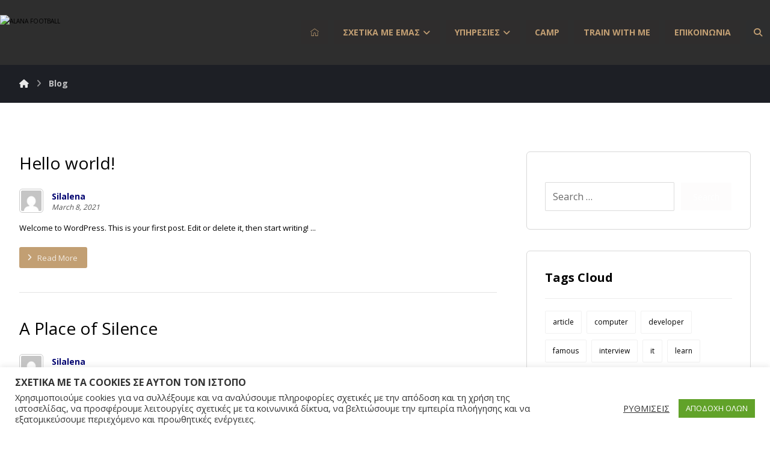

--- FILE ---
content_type: text/html; charset=UTF-8
request_url: https://alanafootball.gr/index.php/blog/
body_size: 31638
content:
<!DOCTYPE html><html lang="en-US"><head><meta http-equiv="Content-Type" content="text/html; charset=UTF-8"/><meta name="viewport" content="width=device-width, initial-scale=1.0, minimum-scale=1.0"/><title>Blog &#8211; ALANA FOOTBALL</title><meta name='robots' content='max-image-preview:large' /><link rel='dns-prefetch' href='//fonts.googleapis.com' /><link rel="alternate" type="application/rss+xml" title="ALANA FOOTBALL &raquo; Feed" href="https://alanafootball.gr/index.php/feed/" /><link rel="alternate" type="application/rss+xml" title="ALANA FOOTBALL &raquo; Comments Feed" href="https://alanafootball.gr/index.php/comments/feed/" /> <script defer src="[data-uri]"></script> <style id='wp-emoji-styles-inline-css'>img.wp-smiley, img.emoji {
		display: inline !important;
		border: none !important;
		box-shadow: none !important;
		height: 1em !important;
		width: 1em !important;
		margin: 0 0.07em !important;
		vertical-align: -0.1em !important;
		background: none !important;
		padding: 0 !important;
	}</style><link rel='stylesheet' id='wp-block-library-css' href='https://alanafootball.gr/wp-includes/css/dist/block-library/style.min.css?ver=6.4.7' media='all' /><style id='wp-block-library-theme-inline-css'>.wp-block-audio figcaption{color:#555;font-size:13px;text-align:center}.is-dark-theme .wp-block-audio figcaption{color:hsla(0,0%,100%,.65)}.wp-block-audio{margin:0 0 1em}.wp-block-code{border:1px solid #ccc;border-radius:4px;font-family:Menlo,Consolas,monaco,monospace;padding:.8em 1em}.wp-block-embed figcaption{color:#555;font-size:13px;text-align:center}.is-dark-theme .wp-block-embed figcaption{color:hsla(0,0%,100%,.65)}.wp-block-embed{margin:0 0 1em}.blocks-gallery-caption{color:#555;font-size:13px;text-align:center}.is-dark-theme .blocks-gallery-caption{color:hsla(0,0%,100%,.65)}.wp-block-image figcaption{color:#555;font-size:13px;text-align:center}.is-dark-theme .wp-block-image figcaption{color:hsla(0,0%,100%,.65)}.wp-block-image{margin:0 0 1em}.wp-block-pullquote{border-bottom:4px solid;border-top:4px solid;color:currentColor;margin-bottom:1.75em}.wp-block-pullquote cite,.wp-block-pullquote footer,.wp-block-pullquote__citation{color:currentColor;font-size:.8125em;font-style:normal;text-transform:uppercase}.wp-block-quote{border-left:.25em solid;margin:0 0 1.75em;padding-left:1em}.wp-block-quote cite,.wp-block-quote footer{color:currentColor;font-size:.8125em;font-style:normal;position:relative}.wp-block-quote.has-text-align-right{border-left:none;border-right:.25em solid;padding-left:0;padding-right:1em}.wp-block-quote.has-text-align-center{border:none;padding-left:0}.wp-block-quote.is-large,.wp-block-quote.is-style-large,.wp-block-quote.is-style-plain{border:none}.wp-block-search .wp-block-search__label{font-weight:700}.wp-block-search__button{border:1px solid #ccc;padding:.375em .625em}:where(.wp-block-group.has-background){padding:1.25em 2.375em}.wp-block-separator.has-css-opacity{opacity:.4}.wp-block-separator{border:none;border-bottom:2px solid;margin-left:auto;margin-right:auto}.wp-block-separator.has-alpha-channel-opacity{opacity:1}.wp-block-separator:not(.is-style-wide):not(.is-style-dots){width:100px}.wp-block-separator.has-background:not(.is-style-dots){border-bottom:none;height:1px}.wp-block-separator.has-background:not(.is-style-wide):not(.is-style-dots){height:2px}.wp-block-table{margin:0 0 1em}.wp-block-table td,.wp-block-table th{word-break:normal}.wp-block-table figcaption{color:#555;font-size:13px;text-align:center}.is-dark-theme .wp-block-table figcaption{color:hsla(0,0%,100%,.65)}.wp-block-video figcaption{color:#555;font-size:13px;text-align:center}.is-dark-theme .wp-block-video figcaption{color:hsla(0,0%,100%,.65)}.wp-block-video{margin:0 0 1em}.wp-block-template-part.has-background{margin-bottom:0;margin-top:0;padding:1.25em 2.375em}</style><link rel='stylesheet' id='codevz-blocks-css' href='https://alanafootball.gr/wp-content/cache/autoptimize/autoptimize_single_ebf280a35717f764768c4c54c90dea0c.php?ver=6.4.7' media='all' /><style id='classic-theme-styles-inline-css'>/*! This file is auto-generated */
.wp-block-button__link{color:#fff;background-color:#32373c;border-radius:9999px;box-shadow:none;text-decoration:none;padding:calc(.667em + 2px) calc(1.333em + 2px);font-size:1.125em}.wp-block-file__button{background:#32373c;color:#fff;text-decoration:none}</style><style id='global-styles-inline-css'>body{--wp--preset--color--black: #000000;--wp--preset--color--cyan-bluish-gray: #abb8c3;--wp--preset--color--white: #ffffff;--wp--preset--color--pale-pink: #f78da7;--wp--preset--color--vivid-red: #cf2e2e;--wp--preset--color--luminous-vivid-orange: #ff6900;--wp--preset--color--luminous-vivid-amber: #fcb900;--wp--preset--color--light-green-cyan: #7bdcb5;--wp--preset--color--vivid-green-cyan: #00d084;--wp--preset--color--pale-cyan-blue: #8ed1fc;--wp--preset--color--vivid-cyan-blue: #0693e3;--wp--preset--color--vivid-purple: #9b51e0;--wp--preset--gradient--vivid-cyan-blue-to-vivid-purple: linear-gradient(135deg,rgba(6,147,227,1) 0%,rgb(155,81,224) 100%);--wp--preset--gradient--light-green-cyan-to-vivid-green-cyan: linear-gradient(135deg,rgb(122,220,180) 0%,rgb(0,208,130) 100%);--wp--preset--gradient--luminous-vivid-amber-to-luminous-vivid-orange: linear-gradient(135deg,rgba(252,185,0,1) 0%,rgba(255,105,0,1) 100%);--wp--preset--gradient--luminous-vivid-orange-to-vivid-red: linear-gradient(135deg,rgba(255,105,0,1) 0%,rgb(207,46,46) 100%);--wp--preset--gradient--very-light-gray-to-cyan-bluish-gray: linear-gradient(135deg,rgb(238,238,238) 0%,rgb(169,184,195) 100%);--wp--preset--gradient--cool-to-warm-spectrum: linear-gradient(135deg,rgb(74,234,220) 0%,rgb(151,120,209) 20%,rgb(207,42,186) 40%,rgb(238,44,130) 60%,rgb(251,105,98) 80%,rgb(254,248,76) 100%);--wp--preset--gradient--blush-light-purple: linear-gradient(135deg,rgb(255,206,236) 0%,rgb(152,150,240) 100%);--wp--preset--gradient--blush-bordeaux: linear-gradient(135deg,rgb(254,205,165) 0%,rgb(254,45,45) 50%,rgb(107,0,62) 100%);--wp--preset--gradient--luminous-dusk: linear-gradient(135deg,rgb(255,203,112) 0%,rgb(199,81,192) 50%,rgb(65,88,208) 100%);--wp--preset--gradient--pale-ocean: linear-gradient(135deg,rgb(255,245,203) 0%,rgb(182,227,212) 50%,rgb(51,167,181) 100%);--wp--preset--gradient--electric-grass: linear-gradient(135deg,rgb(202,248,128) 0%,rgb(113,206,126) 100%);--wp--preset--gradient--midnight: linear-gradient(135deg,rgb(2,3,129) 0%,rgb(40,116,252) 100%);--wp--preset--font-size--small: 13px;--wp--preset--font-size--medium: 20px;--wp--preset--font-size--large: 36px;--wp--preset--font-size--x-large: 42px;--wp--preset--spacing--20: 0.44rem;--wp--preset--spacing--30: 0.67rem;--wp--preset--spacing--40: 1rem;--wp--preset--spacing--50: 1.5rem;--wp--preset--spacing--60: 2.25rem;--wp--preset--spacing--70: 3.38rem;--wp--preset--spacing--80: 5.06rem;--wp--preset--shadow--natural: 6px 6px 9px rgba(0, 0, 0, 0.2);--wp--preset--shadow--deep: 12px 12px 50px rgba(0, 0, 0, 0.4);--wp--preset--shadow--sharp: 6px 6px 0px rgba(0, 0, 0, 0.2);--wp--preset--shadow--outlined: 6px 6px 0px -3px rgba(255, 255, 255, 1), 6px 6px rgba(0, 0, 0, 1);--wp--preset--shadow--crisp: 6px 6px 0px rgba(0, 0, 0, 1);}:where(.is-layout-flex){gap: 0.5em;}:where(.is-layout-grid){gap: 0.5em;}body .is-layout-flow > .alignleft{float: left;margin-inline-start: 0;margin-inline-end: 2em;}body .is-layout-flow > .alignright{float: right;margin-inline-start: 2em;margin-inline-end: 0;}body .is-layout-flow > .aligncenter{margin-left: auto !important;margin-right: auto !important;}body .is-layout-constrained > .alignleft{float: left;margin-inline-start: 0;margin-inline-end: 2em;}body .is-layout-constrained > .alignright{float: right;margin-inline-start: 2em;margin-inline-end: 0;}body .is-layout-constrained > .aligncenter{margin-left: auto !important;margin-right: auto !important;}body .is-layout-constrained > :where(:not(.alignleft):not(.alignright):not(.alignfull)){max-width: var(--wp--style--global--content-size);margin-left: auto !important;margin-right: auto !important;}body .is-layout-constrained > .alignwide{max-width: var(--wp--style--global--wide-size);}body .is-layout-flex{display: flex;}body .is-layout-flex{flex-wrap: wrap;align-items: center;}body .is-layout-flex > *{margin: 0;}body .is-layout-grid{display: grid;}body .is-layout-grid > *{margin: 0;}:where(.wp-block-columns.is-layout-flex){gap: 2em;}:where(.wp-block-columns.is-layout-grid){gap: 2em;}:where(.wp-block-post-template.is-layout-flex){gap: 1.25em;}:where(.wp-block-post-template.is-layout-grid){gap: 1.25em;}.has-black-color{color: var(--wp--preset--color--black) !important;}.has-cyan-bluish-gray-color{color: var(--wp--preset--color--cyan-bluish-gray) !important;}.has-white-color{color: var(--wp--preset--color--white) !important;}.has-pale-pink-color{color: var(--wp--preset--color--pale-pink) !important;}.has-vivid-red-color{color: var(--wp--preset--color--vivid-red) !important;}.has-luminous-vivid-orange-color{color: var(--wp--preset--color--luminous-vivid-orange) !important;}.has-luminous-vivid-amber-color{color: var(--wp--preset--color--luminous-vivid-amber) !important;}.has-light-green-cyan-color{color: var(--wp--preset--color--light-green-cyan) !important;}.has-vivid-green-cyan-color{color: var(--wp--preset--color--vivid-green-cyan) !important;}.has-pale-cyan-blue-color{color: var(--wp--preset--color--pale-cyan-blue) !important;}.has-vivid-cyan-blue-color{color: var(--wp--preset--color--vivid-cyan-blue) !important;}.has-vivid-purple-color{color: var(--wp--preset--color--vivid-purple) !important;}.has-black-background-color{background-color: var(--wp--preset--color--black) !important;}.has-cyan-bluish-gray-background-color{background-color: var(--wp--preset--color--cyan-bluish-gray) !important;}.has-white-background-color{background-color: var(--wp--preset--color--white) !important;}.has-pale-pink-background-color{background-color: var(--wp--preset--color--pale-pink) !important;}.has-vivid-red-background-color{background-color: var(--wp--preset--color--vivid-red) !important;}.has-luminous-vivid-orange-background-color{background-color: var(--wp--preset--color--luminous-vivid-orange) !important;}.has-luminous-vivid-amber-background-color{background-color: var(--wp--preset--color--luminous-vivid-amber) !important;}.has-light-green-cyan-background-color{background-color: var(--wp--preset--color--light-green-cyan) !important;}.has-vivid-green-cyan-background-color{background-color: var(--wp--preset--color--vivid-green-cyan) !important;}.has-pale-cyan-blue-background-color{background-color: var(--wp--preset--color--pale-cyan-blue) !important;}.has-vivid-cyan-blue-background-color{background-color: var(--wp--preset--color--vivid-cyan-blue) !important;}.has-vivid-purple-background-color{background-color: var(--wp--preset--color--vivid-purple) !important;}.has-black-border-color{border-color: var(--wp--preset--color--black) !important;}.has-cyan-bluish-gray-border-color{border-color: var(--wp--preset--color--cyan-bluish-gray) !important;}.has-white-border-color{border-color: var(--wp--preset--color--white) !important;}.has-pale-pink-border-color{border-color: var(--wp--preset--color--pale-pink) !important;}.has-vivid-red-border-color{border-color: var(--wp--preset--color--vivid-red) !important;}.has-luminous-vivid-orange-border-color{border-color: var(--wp--preset--color--luminous-vivid-orange) !important;}.has-luminous-vivid-amber-border-color{border-color: var(--wp--preset--color--luminous-vivid-amber) !important;}.has-light-green-cyan-border-color{border-color: var(--wp--preset--color--light-green-cyan) !important;}.has-vivid-green-cyan-border-color{border-color: var(--wp--preset--color--vivid-green-cyan) !important;}.has-pale-cyan-blue-border-color{border-color: var(--wp--preset--color--pale-cyan-blue) !important;}.has-vivid-cyan-blue-border-color{border-color: var(--wp--preset--color--vivid-cyan-blue) !important;}.has-vivid-purple-border-color{border-color: var(--wp--preset--color--vivid-purple) !important;}.has-vivid-cyan-blue-to-vivid-purple-gradient-background{background: var(--wp--preset--gradient--vivid-cyan-blue-to-vivid-purple) !important;}.has-light-green-cyan-to-vivid-green-cyan-gradient-background{background: var(--wp--preset--gradient--light-green-cyan-to-vivid-green-cyan) !important;}.has-luminous-vivid-amber-to-luminous-vivid-orange-gradient-background{background: var(--wp--preset--gradient--luminous-vivid-amber-to-luminous-vivid-orange) !important;}.has-luminous-vivid-orange-to-vivid-red-gradient-background{background: var(--wp--preset--gradient--luminous-vivid-orange-to-vivid-red) !important;}.has-very-light-gray-to-cyan-bluish-gray-gradient-background{background: var(--wp--preset--gradient--very-light-gray-to-cyan-bluish-gray) !important;}.has-cool-to-warm-spectrum-gradient-background{background: var(--wp--preset--gradient--cool-to-warm-spectrum) !important;}.has-blush-light-purple-gradient-background{background: var(--wp--preset--gradient--blush-light-purple) !important;}.has-blush-bordeaux-gradient-background{background: var(--wp--preset--gradient--blush-bordeaux) !important;}.has-luminous-dusk-gradient-background{background: var(--wp--preset--gradient--luminous-dusk) !important;}.has-pale-ocean-gradient-background{background: var(--wp--preset--gradient--pale-ocean) !important;}.has-electric-grass-gradient-background{background: var(--wp--preset--gradient--electric-grass) !important;}.has-midnight-gradient-background{background: var(--wp--preset--gradient--midnight) !important;}.has-small-font-size{font-size: var(--wp--preset--font-size--small) !important;}.has-medium-font-size{font-size: var(--wp--preset--font-size--medium) !important;}.has-large-font-size{font-size: var(--wp--preset--font-size--large) !important;}.has-x-large-font-size{font-size: var(--wp--preset--font-size--x-large) !important;}
.wp-block-navigation a:where(:not(.wp-element-button)){color: inherit;}
:where(.wp-block-post-template.is-layout-flex){gap: 1.25em;}:where(.wp-block-post-template.is-layout-grid){gap: 1.25em;}
:where(.wp-block-columns.is-layout-flex){gap: 2em;}:where(.wp-block-columns.is-layout-grid){gap: 2em;}
.wp-block-pullquote{font-size: 1.5em;line-height: 1.6;}</style><link rel='stylesheet' id='cz-icons-pack-css' href='https://alanafootball.gr/wp-content/cache/autoptimize/autoptimize_single_0608660aabf388f886d7986224d4fe87.php?ver=4.6.3' media='all' /><link rel='stylesheet' id='contact-form-7-css' href='https://alanafootball.gr/wp-content/cache/autoptimize/autoptimize_single_3fd2afa98866679439097f4ab102fe0a.php?ver=5.8.4' media='all' /><link rel='stylesheet' id='cookie-law-info-css' href='https://alanafootball.gr/wp-content/cache/autoptimize/autoptimize_single_20e8490fab0dcf7557a5c8b54494db6f.php?ver=3.1.7' media='all' /><link rel='stylesheet' id='cookie-law-info-gdpr-css' href='https://alanafootball.gr/wp-content/cache/autoptimize/autoptimize_single_359aca8a88b2331aa34ac505acad9911.php?ver=3.1.7' media='all' /><link rel='stylesheet' id='woocommerce-layout-css' href='https://alanafootball.gr/wp-content/cache/autoptimize/autoptimize_single_ce795adb7e7594cbc25f9fd2d6e1a2fd.php?ver=8.3.3' media='all' /><link rel='stylesheet' id='woocommerce-smallscreen-css' href='https://alanafootball.gr/wp-content/cache/autoptimize/autoptimize_single_29ed0396622780590223cd919f310dd7.php?ver=8.3.3' media='only screen and (max-width: 768px)' /><link rel='stylesheet' id='woocommerce-general-css' href='https://alanafootball.gr/wp-content/cache/autoptimize/autoptimize_single_68a2e1c3048033103d11856810f40fb2.php?ver=8.3.3' media='all' /><style id='woocommerce-inline-inline-css'>.woocommerce form .form-row .required { visibility: visible; }</style><link rel='stylesheet' id='codevz-css' href='https://alanafootball.gr/wp-content/cache/autoptimize/autoptimize_single_8e5443ef42972a604871bc0ecdf503e4.php?ver=4.6.3' media='all' /><link rel='stylesheet' id='codevz-laptop-css' href='https://alanafootball.gr/wp-content/cache/autoptimize/autoptimize_single_499b15f96a0dc6a0bbe4bfade044c2a6.php?ver=4.6.3' media='screen and (max-width: 1024px)' /><link rel='stylesheet' id='codevz-tablet-css' href='https://alanafootball.gr/wp-content/cache/autoptimize/autoptimize_single_4eccafc61cd8a5ed7e3d6277ece005d5.php?ver=4.6.3' media='screen and (max-width: 768px)' /><link rel='stylesheet' id='codevz-mobile-css' href='https://alanafootball.gr/wp-content/cache/autoptimize/autoptimize_single_ab4e46789b9d41754b95ad2cb136f286.php?ver=4.6.3' media='screen and (max-width: 480px)' /><link rel='stylesheet' id='google-font-open-sans-css' href='https://fonts.googleapis.com/css?family=Open+Sans%3A300%2C400%2C700&#038;ver=6.4.7' media='all' /><link rel='stylesheet' id='codevz-woocommerce-css' href='https://alanafootball.gr/wp-content/cache/autoptimize/autoptimize_single_912cc6a4f41cc38494838746105bd313.php?ver=4.6.3' media='all' /><link rel='stylesheet' id='codevz-plus-css' href='https://alanafootball.gr/wp-content/cache/autoptimize/autoptimize_single_d1ff758ed1eddb86eb6b568f8a8df0b0.php?ver=4.6.3' media='all' /><link rel='stylesheet' id='codevz-plus-tablet-css' href='https://alanafootball.gr/wp-content/cache/autoptimize/autoptimize_single_a2650add508a8dddbefbef8c33ee97c4.php?ver=4.6.3' media='screen and (max-width: 768px)' /><link rel='stylesheet' id='codevz-plus-mobile-css' href='https://alanafootball.gr/wp-content/cache/autoptimize/autoptimize_single_5c771be5c6b4ebff8bfd35c17b312095.php?ver=4.6.3' media='screen and (max-width: 480px)' /><link rel='stylesheet' id='xtra-elementor-front-css' href='https://alanafootball.gr/wp-content/cache/autoptimize/autoptimize_single_522eda620d1711cd58472c32ef801dab.php?ver=4.6.3' media='all' /><link rel='stylesheet' id='font-awesome-shims-css' href='https://alanafootball.gr/wp-content/plugins/codevz-plus/admin/assets/css/font-awesome/css/v4-shims.min.css?ver=6.4.2' media='all' /><link rel='stylesheet' id='font-awesome-css' href='https://alanafootball.gr/wp-content/plugins/codevz-plus/admin/assets/css/font-awesome/css/all.min.css?ver=6.4.2' media='all' /> <script defer src="https://alanafootball.gr/wp-includes/js/jquery/jquery.min.js?ver=3.7.1" id="jquery-core-js"></script> <script defer src="https://alanafootball.gr/wp-includes/js/jquery/jquery-migrate.min.js?ver=3.4.1" id="jquery-migrate-js"></script> <script defer id="cookie-law-info-js-extra" src="[data-uri]"></script> <script defer src="https://alanafootball.gr/wp-content/cache/autoptimize/autoptimize_single_dffa195b546cf1dfd52f2206955eb892.php?ver=3.1.7" id="cookie-law-info-js"></script> <script defer src="https://alanafootball.gr/wp-content/plugins/woocommerce/assets/js/jquery-blockui/jquery.blockUI.min.js?ver=2.7.0-wc.8.3.3" id="jquery-blockui-js" data-wp-strategy="defer"></script> <script defer id="wc-add-to-cart-js-extra" src="[data-uri]"></script> <script defer src="https://alanafootball.gr/wp-content/plugins/woocommerce/assets/js/frontend/add-to-cart.min.js?ver=8.3.3" id="wc-add-to-cart-js" data-wp-strategy="defer"></script> <script src="https://alanafootball.gr/wp-content/plugins/woocommerce/assets/js/js-cookie/js.cookie.min.js?ver=2.1.4-wc.8.3.3" id="js-cookie-js" defer data-wp-strategy="defer"></script> <script defer id="woocommerce-js-extra" src="[data-uri]"></script> <script src="https://alanafootball.gr/wp-content/plugins/woocommerce/assets/js/frontend/woocommerce.min.js?ver=8.3.3" id="woocommerce-js" defer data-wp-strategy="defer"></script> <script defer src="https://alanafootball.gr/wp-content/cache/autoptimize/autoptimize_single_787fe4f547a6cb7f4ce4934641085910.php?ver=7.2" id="vc_woocommerce-add-to-cart-js-js"></script> <script defer id="wc-cart-fragments-js-extra" src="[data-uri]"></script> <script src="https://alanafootball.gr/wp-content/plugins/woocommerce/assets/js/frontend/cart-fragments.min.js?ver=8.3.3" id="wc-cart-fragments-js" defer data-wp-strategy="defer"></script> <script defer src="data:text/javascript;base64,"></script><link rel="https://api.w.org/" href="https://alanafootball.gr/index.php/wp-json/" /><link rel="EditURI" type="application/rsd+xml" title="RSD" href="https://alanafootball.gr/xmlrpc.php?rsd" /><meta name="generator" content="WordPress 6.4.7" /><meta name="generator" content="WooCommerce 8.3.3" /><meta name="format-detection" content="telephone=no">  <script defer src="https://www.googletagmanager.com/gtag/js?id=G-PD5S9SSJFP"></script> <script defer src="[data-uri]"></script> <noscript><style>.woocommerce-product-gallery{ opacity: 1 !important; }</style></noscript><meta name="generator" content="Powered by WPBakery Page Builder - drag and drop page builder for WordPress."/><meta name="generator" content="Powered by Slider Revolution 6.6.18 - responsive, Mobile-Friendly Slider Plugin for WordPress with comfortable drag and drop interface." /><link rel="icon" href="https://alanafootball.gr/wp-content/uploads/2021/03/cropped-ball-32x32.png" sizes="32x32" /><link rel="icon" href="https://alanafootball.gr/wp-content/uploads/2021/03/cropped-ball-192x192.png" sizes="192x192" /><link rel="apple-touch-icon" href="https://alanafootball.gr/wp-content/uploads/2021/03/cropped-ball-180x180.png" /><meta name="msapplication-TileImage" content="https://alanafootball.gr/wp-content/uploads/2021/03/cropped-ball-270x270.png" /><style id="codevz-inline-css" data-noptimize>.admin-bar .cz_fixed_top_border{top:32px}.admin-bar i.offcanvas-close {top: 32px}.admin-bar .offcanvas_area, .admin-bar .hidden_top_bar{margin-top: 32px}.admin-bar .header_5,.admin-bar .onSticky{top: 32px}@media screen and (max-width:768px) {.admin-bar .header_5,.admin-bar .onSticky,.admin-bar .cz_fixed_top_border,.admin-bar i.offcanvas-close {top: 46px}.admin-bar .onSticky {top: 0}.admin-bar .offcanvas_area,.admin-bar .offcanvas_area,.admin-bar .hidden_top_bar{margin-top:46px;height:calc(100% - 46px);}}

/* Theme color */a:hover, .sf-menu > .cz.current_menu > a, .sf-menu > .cz .cz.current_menu > a,.sf-menu > .current-menu-parent > a,.comment-text .star-rating span,.codevz-404 span {color: #c29f73} 
form button, .button, #edd-purchase-button, .edd-submit, .edd-submit.button.blue, .edd-submit.button.blue:hover, .edd-submit.button.blue:focus, [type=submit].edd-submit, .sf-menu > .cz > a:before,.sf-menu > .cz > a:before,
.post-password-form input[type="submit"], .wpcf7-submit, .submit_user, 
#commentform #submit, .commentlist li.bypostauthor > .comment-body:after,.commentlist li.comment-author-admin > .comment-body:after, 
 .pagination .current, .pagination > b, .pagination a:hover, .page-numbers .current, .page-numbers a:hover, .pagination .next:hover, 
.pagination .prev:hover, input[type=submit], .sticky:before, .commentlist li.comment-author-admin .fn,
input[type=submit],input[type=button],.cz_header_button,.cz_default_portfolio a,
.cz_readmore, .more-link, a.cz_btn, div.cz_btn ,.woocommerce input.button.alt.woocommerce #respond input#submit, .woocommerce a.button, .woocommerce button.button, .woocommerce input.button,.woocommerce .woocommerce-error .button,.woocommerce .woocommerce-info .button, .woocommerce .woocommerce-message .button, .woocommerce-page .woocommerce-error .button, .woocommerce-page .woocommerce-info .button, .woocommerce-page .woocommerce-message .button,#add_payment_method table.cart input, .woocommerce-cart table.cart input:not(.input-text), .woocommerce-checkout table.cart input,.woocommerce input.button:disabled, .woocommerce input.button:disabled[disabled],#add_payment_method table.cart input, #add_payment_method .wc-proceed-to-checkout a.checkout-button, .woocommerce-cart .wc-proceed-to-checkout a.checkout-button, .woocommerce-checkout .wc-proceed-to-checkout a.checkout-button,.woocommerce #payment #place_order, .woocommerce-page #payment #place_order,.woocommerce input.button.alt,.woocommerce #respond input#submit.alt:hover, .woocommerce button.button.alt:hover, .woocommerce input.button.alt:hover, .woocommerce-MyAccount-navigation a:hover, .woocommerce-MyAccount-navigation .is-active a,.woocommerce #respond input#submit.alt:hover, .woocommerce a.button.alt:hover, .woocommerce nav.woocommerce-pagination ul li a:focus, .woocommerce nav.woocommerce-pagination ul li a:hover, .woocommerce nav.woocommerce-pagination ul li span.current, .widget_product_search #searchsubmit,.woocommerce .widget_price_filter .ui-slider .ui-slider-range, .woocommerce .widget_price_filter .ui-slider .ui-slider-handle, .woocommerce #respond input#submit, .woocommerce a.button, .woocommerce button.button, .woocommerce input.button, .woocommerce div.product form.cart .button, .xtra-product-icons,.woocommerce button.button.alt {background-color: #c29f73}
.cs_load_more_doing, div.wpcf7 .wpcf7-form .ajax-loader {border-right-color: #c29f73}
input:focus,textarea:focus,select:focus {border-color: #c29f73 !important}
::selection {background-color: #c29f73;color: #fff}
::-moz-selection {background-color: #c29f73;color: #fff}

/* Dynamic  */.widget{background-color:rgba(255,255,255,0.01);margin-bottom:35px;border-style:solid;border-width:1px;border-color:#d8d8d8;border-radius:6px}.widget > h4, .sidebar_inner .widget_block > div > div > h2{font-size:20px;font-weight:700}.logo > a, .logo > h1, .logo h2{text-transform:uppercase}.header_2{background-color:rgba(0,0,0,0.82);border-style:solid}#menu_header_2 > .cz > a{color:#c29f73;background-color:rgba(155,12,12,0.01);padding:6px 15px;margin-right:0px;margin-left:10px}#menu_header_2 > .cz > a:hover,#menu_header_2 > .cz:hover > a,#menu_header_2 > .cz.current_menu > a,#menu_header_2 > .current-menu-parent > a{color:#ffffff}#menu_header_2 > .cz > a:before{background-color:rgba(141,32,32,0.01);width:100%;border-width:0px;border-radius:2px;bottom:0px;left:0px}#menu_header_2 .cz .sub-menu:not(.cz_megamenu_inner_ul),#menu_header_2 .cz_megamenu_inner_ul .cz_megamenu_inner_ul{background-color:rgba(0,0,0,0.8);padding-top:20px;padding-bottom:20px;margin-top:1px;margin-left:30px;border-radius:2px;box-shadow:0px 9px 20px 0px rgba(0,0,0,0.13)}#menu_header_2 .cz .cz a{font-size:14px;color:#cecece}#menu_header_2 .cz .cz a:hover,#menu_header_2 .cz .cz:hover > a,#menu_header_2 .cz .cz.current_menu > a,#menu_header_2 .cz .current_menu > .current_menu{color:#ffffff}.onSticky{background-color:rgba(0,0,0,0.77) !important}.header_4{background-color:rgba(0,0,0,0.96);border-style:solid;border-width:0 0 1px;border-color:#f4f4f4}#menu_header_4 > .cz > a{color:rgba(0,0,0,0.6);background-color:#ffffff}#menu_header_4 > .cz > a:hover,#menu_header_4 > .cz:hover > a,#menu_header_4 > .cz.current_menu > a,#menu_header_4 > .current-menu-parent > a{color:#c29f73}#menu_header_4 .cz .cz a{color:#606060}#menu_header_4 .cz .cz a:hover,#menu_header_4 .cz .cz:hover > a,#menu_header_4 .cz .cz.current_menu > a,#menu_header_4 .cz .current_menu > .current_menu{color:#c29f73}.page_title,.header_onthe_cover .page_title{background-color:#1d1f25;padding-top:10px;padding-bottom:8px;border-style:solid;border-width:0 0 1px;border-color:#f4f4f4}.page_title .section_title{font-size:24px;color:#ffffff;padding-bottom:10px}.page_title a,.page_title i{color:#e8e8e8}.breadcrumbs{margin-top:7px;margin-right:10px}.cz_middle_footer{background-color:rgba(0,0,0,0.91);padding-top:-50px}.footer_widget{color:#ffffff;padding:10px 10px 10px 10px}.cz_middle_footer a{font-size:13px;color:#ffffff;line-height: 2}.cz_middle_footer a:hover{color:#c6c6c6}.footer_2{background-color:#1d1f25}i.backtotop{color:#ffffff;background-color:#0045a0;border-style:none;border-width:0px;border-radius:10px}i.fixed_contact{color:#0045a0;margin-right:3px;border-style:none;border-radius:50px 0 0 50px ;box-shadow:0px 0px 10px rgba(0,0,0,0.15)}.footer_widget > h4, footer .widget_block > div > div > h2{color:#ffffff;font-size:28px;font-weight:100;border-style:solid;border-width:0 0 1px}.woocommerce ul.products li.product a img{border-style:solid;border-color:rgba(0,0,0,0.27);border-radius:2px}.woocommerce ul.products li.product .woocommerce-loop-category__title, .woocommerce ul.products li.product .woocommerce-loop-product__title, .woocommerce ul.products li.product h3,.woocommerce.woo-template-2 ul.products li.product .woocommerce-loop-category__title, .woocommerce.woo-template-2 ul.products li.product .woocommerce-loop-product__title, .woocommerce.woo-template-2 ul.products li.product h3{margin-top:15px}.woocommerce ul.products li.product .star-rating{display:none}.woocommerce ul.products li.product .button.add_to_cart_button, .woocommerce ul.products li.product .button[class*="product_type_"]{font-size:14px;font-weight:400;background-color:#0045a0;border-radius:4px;position:absolute;bottom:100px;left:calc(50% - 75px);opacity:0}.woocommerce span.onsale, .woocommerce ul.products li.product .onsale,.woocommerce.single span.onsale, .woocommerce.single ul.products li.product .onsale{font-size:10px;color:#ffffff;font-weight:400;background-color:#079700;top:10px;left:10px}.woocommerce ul.products li.product .price{font-size:14px;color:#0045a0;background-color:rgba(255,255,255,0.01);top:5px;right:5px}.woocommerce div.product .summary p.price, .woocommerce div.product .summary span.price{color:#0045a0;font-weight:700}.tagcloud a:hover, .widget .tagcloud a:hover, .cz_post_cat a:hover{color:#ffffff;background-color:#0045a0}.pagination a, .pagination > b, .pagination span, .page-numbers a, .page-numbers span, .woocommerce nav.woocommerce-pagination ul li a, .woocommerce nav.woocommerce-pagination ul li span{font-size:14px;color:#0045a0;font-weight:700;padding:0px;margin-right:5px;border-style:solid;border-width:1px;border-color:rgba(0,69,160,0.25);border-radius:4px}#menu_header_2 .sub-menu .sub-menu:not(.cz_megamenu_inner_ul){margin-top:-20px;margin-left:11px}.cz-cpt-post .cz_readmore, .cz-cpt-post .more-link{color:rgba(255,255,255,0.8);border-radius:3px}.cz-cpt-post .cz_readmore:hover, .cz-cpt-post .more-link:hover{color:#ffffff;background-color:#0045a0}.cz-cpt-post .cz_default_loop .cz_post_author_avatar img{padding:2px;border-style:solid;border-width:1px;border-color:#cccccc;border-radius:5px;box-shadow:none;width:42px}.cz-cpt-post .cz_default_loop .cz_post_author_name{font-size:14px;color:#000370;font-weight:600}.cz-cpt-post .cz_default_loop .cz_post_date{font-size:12px;font-style:italic}.cz-cpt-post .cz_default_loop .cz_post_title h3{font-size:28px;font-weight:500}#menu_header_2 .cz .cz a .cz_indicator{color:#ffffff}.cz_default_loop.sticky > div{background-color:rgba(167,167,167,0.1);margin-bottom:40px;border-style:solid;border-width:2px;border-color:#000370;border-radius:6px}.cz-cpt-post .cz_default_loop > div{padding-bottom:40px;margin-bottom:40px;border-style:solid}.cz-cpt-post .cz_default_loop .cz_post_meta{border-width:0px 0px 0px 6px;border-color:#0045a0;display:inline-block}#comments > h3,.content.cz_related_posts > h4,.cz_author_box h4,.related.products > h2,.upsells.products > h2,.up-sells.products > h2{font-size:22px}.next_prev .previous i,.next_prev .next i{color:#000000;border-style:solid;border-width:1px;border-color:#e5e5e5;border-radius:4px}.next_prev .previous:hover i,.next_prev .next:hover i{color:#ffffff;background-color:#0045a0}.next_prev h4{margin-right:8px;margin-left:8px} .content .xtra-post-title{font-size:32px}.single .content .xtra-post-title{font-size:32px}form button,.comment-form button,a.cz_btn,div.cz_btn,a.cz_btn_half_to_fill:before,a.cz_btn_half_to_fill_v:before,a.cz_btn_half_to_fill:after,a.cz_btn_half_to_fill_v:after,a.cz_btn_unroll_v:before, a.cz_btn_unroll_h:before,a.cz_btn_fill_up:before,a.cz_btn_fill_down:before,a.cz_btn_fill_left:before,a.cz_btn_fill_right:before,.wpcf7-submit,input[type=submit],input[type=button],.button,.cz_header_button,.woocommerce a.button,.woocommerce input.button,.woocommerce #respond input#submit.alt,.woocommerce a.button.alt,.woocommerce button.button.alt,.woocommerce input.button.alt,.woocommerce #respond input#submit, .woocommerce a.button, .woocommerce button.button, .woocommerce input.button, #edd-purchase-button, .edd-submit, [type=submit].edd-submit, .edd-submit.button.blue,.woocommerce #payment #place_order, .woocommerce-page #payment #place_order,.woocommerce button.button:disabled, .woocommerce button.button:disabled[disabled], .woocommerce a.button.wc-forward,.wp-block-search .wp-block-search__button{background-color:rgba(109,33,33,0.01);border-style:solid;border-width:1px;border-radius:2px}input,textarea,select,.qty,.woocommerce-input-wrapper .select2-selection--single,#add_payment_method table.cart td.actions .coupon .input-text, .woocommerce-cart table.cart td.actions .coupon .input-text, .woocommerce-checkout table.cart td.actions .coupon .input-text{border-radius:2px}.pagination .current, .pagination > b, .pagination a:hover, .page-numbers .current, .page-numbers a:hover, .pagination .next:hover, .pagination .prev:hover, .woocommerce nav.woocommerce-pagination ul li a:focus, .woocommerce nav.woocommerce-pagination ul li a:hover, .woocommerce nav.woocommerce-pagination ul li span.current{color:#ffffff}#menu_header_2 .cz_parent_megamenu > [class^="cz_megamenu_"] > .cz, .cz_parent_megamenu > [class*=" cz_megamenu_"] > .cz{padding-right:10px;padding-left:10px;margin-top:10px;margin-bottom:10px;border-style:solid;border-color:rgba(255,255,255,0.1)}#menu_header_2 .cz .cz h6{color:#ffffff}.cz-cpt-post .cz_post_image, .cz-cpt-post .cz_post_svg{border-radius:4px}.cz-cpt-portfolio .cz_default_loop .cz_post_image, .cz-cpt-portfolio .cz_post_svg{border-radius:4px}.cz-cpt-post .cz_default_loop .cz_post_excerpt{font-size:13px;line-height:24px}

/* Responsive */@media screen and (max-width:1240px){#layout{width:100%!important}#layout.layout_1,#layout.layout_2{width:95%!important}.row{width:90% !important;padding:0}blockquote{padding:20px}footer .elms_center,footer .have_center .elms_left, footer .have_center .elms_center, footer .have_center .elms_right{float:none;display:block;text-align:center;margin:0 auto;flex:unset}}@media screen and (max-width:768px){}@media screen and (max-width:480px){}</style><style id="wp-custom-css">.wpcf7 form .wpcf7-response-output {
    background-color: #000000;
    color: #c29f73;
}</style><noscript><style>.wpb_animate_when_almost_visible { opacity: 1; }</style></noscript><style id="wpforms-css-vars-root">:root {
					--wpforms-field-border-radius: 3px;
--wpforms-field-background-color: #ffffff;
--wpforms-field-border-color: rgba( 0, 0, 0, 0.25 );
--wpforms-field-text-color: rgba( 0, 0, 0, 0.7 );
--wpforms-label-color: rgba( 0, 0, 0, 0.85 );
--wpforms-label-sublabel-color: rgba( 0, 0, 0, 0.55 );
--wpforms-label-error-color: #d63637;
--wpforms-button-border-radius: 3px;
--wpforms-button-background-color: #066aab;
--wpforms-button-text-color: #ffffff;
--wpforms-field-size-input-height: 43px;
--wpforms-field-size-input-spacing: 15px;
--wpforms-field-size-font-size: 16px;
--wpforms-field-size-line-height: 19px;
--wpforms-field-size-padding-h: 14px;
--wpforms-field-size-checkbox-size: 16px;
--wpforms-field-size-sublabel-spacing: 5px;
--wpforms-field-size-icon-size: 1;
--wpforms-label-size-font-size: 16px;
--wpforms-label-size-line-height: 19px;
--wpforms-label-size-sublabel-font-size: 14px;
--wpforms-label-size-sublabel-line-height: 17px;
--wpforms-button-size-font-size: 17px;
--wpforms-button-size-height: 41px;
--wpforms-button-size-padding-h: 15px;
--wpforms-button-size-margin-top: 10px;

				}</style></head><body id="intro" class="blog wp-embed-responsive theme-xtra cz-cpt-post  xtra-no-fade theme-4.6.3 codevz-plus-4.6.3 clr cz-page-1 woocommerce-no-js wpb-js-composer js-comp-ver-7.2 vc_responsive"  data-ajax="https://alanafootball.gr/wp-admin/admin-ajax.php"><div id="layout" class="clr layout_"><div class="inner_layout"><div class="cz_overlay" aria-hidden="true"></div><header id="site_header" class="page_header clr cz_sticky_h2"><div class="header_2 header_is_sticky smart_sticky cz_menu_fx_fade_in"><div class="row elms_row"><div class="clr"><div class="elms_left header_2_left"><div class="cz_elm logo_header_2_left_0 inner_logo_header_2_left_0" style="margin-top:25px;margin-bottom:25px;"><div class="logo_is_img logo"><a href="https://alanafootball.gr/" title="Σχολή ποδοσφαίρου. Ατομικές προπονήσεις"><img src="data:image/svg+xml,%3Csvg%20xmlns%3D&#39;http%3A%2F%2Fwww.w3.org%2F2000%2Fsvg&#39;%20width=&#39;140&#39;%20height=&#39;105&#39;%20viewBox%3D&#39;0%200%20140%20105&#39;%2F%3E" data-czlz data-src="https://alanafootball.gr/wp-content/uploads/2021/03/logo2.png" alt="ALANA FOOTBALL" width="140" height="105" style="width: 140px"></a></div></div></div><div class="elms_right header_2_right"><div class="cz_elm search_header_2_right_1 inner_search_header_2_right_0" style="margin-top:34px;margin-bottom:34px;margin-left:10px;"><div class="search_with_icon search_style_icon_dropdown"><i class="xtra-search-icon fa fa-search" style="font-size:14px;color:#c29f73;background-color:rgba(0,69,160,0.01);padding:5px;border-radius:2px;" data-cz-style=""></i><i class="fa czico-198-cancel cz_close_popup xtra-close-icon hide" aria-hidden="true"></i><div class="outer_search" style="background-color:#0045a0;margin-left:-3px;"><div class="search" style=""><form method="get" action="https://alanafootball.gr/" autocomplete="off"> <label id="searchLabel523" class="hidden" for="codevzSearch523">Type a keyword ...</label> <input id="codevzSearch523" class="ajax_search_input" aria-labelledby="searchLabel523" name="s" type="text" placeholder="Type a keyword ..." style="" required> <button type="submit" aria-label="Search"><i class="fa fa-search" data-xtra-icon="fa fa-search" style="color:#000000;" aria-hidden="true"></i></button></form><div class="ajax_search_results" style="margin-top:15px;border-style:none;border-radius:5px;box-shadow:none;" aria-hidden="true"></div></div></div></div></div><div class="cz_elm menu_header_2_right_2 inner_menu_header_2_right_1" style="margin-top:34px;margin-right:0px;margin-bottom:34px;margin-left:0px;"><i class="fa fa-bars hide icon_mobile_cz_menu_default cz_mi_72594" style=""><span></span></i><ul id="menu_header_2" class="sf-menu clr cz_menu_default" data-indicator="fa fa-angle-down" data-indicator2="fa fa-angle-right"><li id="menu-header_2-1513" class="menu-item menu-item-type-custom menu-item-object-custom menu-item-home cz" data-sub-menu=""><a href="https://alanafootball.gr/" data-title=""><span><i class="fa czico-070-home menu_icon_no_text" title=""></i></span></a></li><li id="menu-header_2-1640" class="menu-item menu-item-type-post_type menu-item-object-page menu-item-has-children cz" data-sub-menu=""><a href="https://alanafootball.gr/index.php/about-2/" data-title="ΣΧΕΤΙΚΑ ΜΕ ΕΜΑΣ"><span>ΣΧΕΤΙΚΑ ΜΕ ΕΜΑΣ</span><i class="cz_indicator fa"></i></a><ul class="sub-menu"><li id="menu-header_2-1711" class="menu-item menu-item-type-custom menu-item-object-custom menu-item-has-children cz" data-sub-menu=""><a href="#" data-title="ALANA FOOTBALL ΟΜΑΔΑ"><span>ALANA FOOTBALL ΟΜΑΔΑ</span><i class="cz_indicator fa"></i></a><ul class="sub-menu"><li id="menu-header_2-1719" class="menu-item menu-item-type-post_type menu-item-object-page cz" data-sub-menu=""><a href="https://alanafootball.gr/index.php/dimitris_theofanidis/" data-title="ΔΗΜΗΤΡΗΣ ΘΕΟΦΑΝΙΔΗΣ"><span>ΔΗΜΗΤΡΗΣ ΘΕΟΦΑΝΙΔΗΣ</span></a></li><li id="menu-header_2-1718" class="menu-item menu-item-type-post_type menu-item-object-page cz" data-sub-menu=""><a href="https://alanafootball.gr/index.php/athanasia-retzepi/" data-title="ΑΘΑΝΑΣΙΑ ΡΕΤΖΕΠΗ"><span>ΑΘΑΝΑΣΙΑ ΡΕΤΖΕΠΗ</span></a></li><li id="menu-header_2-1717" class="menu-item menu-item-type-post_type menu-item-object-page cz" data-sub-menu=""><a href="https://alanafootball.gr/index.php/antonis-kottas/" data-title="ΑΝΤΩΝΗΣ ΚΩΤΤΑΣ"><span>ΑΝΤΩΝΗΣ ΚΩΤΤΑΣ</span></a></li><li id="menu-header_2-1714" class="menu-item menu-item-type-post_type menu-item-object-page cz" data-sub-menu=""><a href="https://alanafootball.gr/index.php/dimitris-kastelianos/" data-title="ΔΗΜΗΤΡΗΣ ΚΑΣΤΕΛΙΑΝΟΣ"><span>ΔΗΜΗΤΡΗΣ ΚΑΣΤΕΛΙΑΝΟΣ</span></a></li></ul></li><li id="menu-header_2-1710" class="menu-item menu-item-type-custom menu-item-object-custom menu-item-has-children cz" data-sub-menu=""><a href="#" data-title="ΣΥΝΕΡΓΑΤΕΣ"><span>ΣΥΝΕΡΓΑΤΕΣ</span><i class="cz_indicator fa"></i></a><ul class="sub-menu"><li id="menu-header_2-1712" class="menu-item menu-item-type-post_type menu-item-object-page cz" data-sub-menu=""><a href="https://alanafootball.gr/index.php/efi-eustratiou/" data-title="ΕΦΗ ΕΥΣΤΡΑΤΙΟΥ – Διαιτολόγος"><span>ΕΦΗ ΕΥΣΤΡΑΤΙΟΥ – Διαιτολόγος</span></a></li><li id="menu-header_2-1713" class="menu-item menu-item-type-post_type menu-item-object-page cz" data-sub-menu=""><a href="https://alanafootball.gr/index.php/dimitris-nalmpanis/" data-title="ΔΗΜΗΤΡΗΣ ΝΑΛΜΠΑΝΤΗΣ – Φυσικοθεραπευτής"><span>ΔΗΜΗΤΡΗΣ ΝΑΛΜΠΑΝΤΗΣ – Φυσικοθεραπευτής</span></a></li><li id="menu-header_2-1716" class="menu-item menu-item-type-post_type menu-item-object-page cz" data-sub-menu=""><a href="https://alanafootball.gr/index.php/vasilis-vertoudakis/" data-title="ΒΑΣΙΛΕΙΟΣ ΒΕΡΤΟΥΔΑΚΗΣ – Ψυχολόγος"><span>ΒΑΣΙΛΕΙΟΣ ΒΕΡΤΟΥΔΑΚΗΣ – Ψυχολόγος</span></a></li><li id="menu-header_2-1715" class="menu-item menu-item-type-post_type menu-item-object-page cz" data-sub-menu=""><a href="https://alanafootball.gr/index.php/giorgos-dimitriadis/" data-title="ΓΙΩΡΓΟΣ ΔΗΜΗΤΡΙΑΔΗΣ- Γυμναστής/Εργομετρικός έλεγχος"><span>ΓΙΩΡΓΟΣ ΔΗΜΗΤΡΙΑΔΗΣ- Γυμναστής/Εργομετρικός έλεγχος</span></a></li></ul></li></ul></li><li id="menu-header_2-1514" class="menu-item menu-item-type-custom menu-item-object-custom cz_megamenu_width_full_row cz cz_parent_megamenu" data-sub-menu="padding-top:50px;"><a href="https://alanafootball.gr/index.php/services/" data-title="ΥΠΗΡΕΣΙΕΣ"><span>ΥΠΗΡΕΣΙΕΣ</span></a><ul class="sub-menu cz_custom_mega_menu clr"><div data-cz-style='#cz_96266 .cz_title_content{background-color:rgba(229,227,227,0.01);padding-top:35px;padding-bottom:30px;margin-bottom:30px;border-style:solid;border-width:2px;border-color:#c29f73;box-sizing:border-box}#cz_96266:hover .cz_title_content, .cz_title_parent_box:hover #cz_96266 .cz_title_content{font-size:22px;color:#1d1f25;font-family:&#039;Roboto Condensed&#039;;font-weight:700;border-style:solid;border-width:2px;border-color:#c29f73;box-shadow:1px 4px 30px 0px rgba(0,0,0,0.1);filter:grayscale(100%)}#cz_96266 .cz_title_icon_before{margin-right:0px;margin-left:0px}#cz_96266:hover .cz_title_icon_before{transform:rotate(360deg)}#cz_96266 .cz_wpe_content{transform:rotate(0deg)}#cz_29703 .cz_title_content{background-color:rgba(229,227,227,0.01);padding-top:35px;padding-bottom:30px;margin-bottom:30px;border-style:solid;border-width:2px;border-color:#c29f73;box-sizing:border-box}#cz_29703:hover .cz_title_content, .cz_title_parent_box:hover #cz_29703 .cz_title_content{font-size:22px;color:#1d1f25;font-family:&#039;Roboto Condensed&#039;;font-weight:700;border-style:solid;border-width:2px;border-color:#c29f73;box-shadow:1px 4px 30px 0px rgba(0,0,0,0.1);filter:grayscale(100%)}#cz_29703 .cz_title_icon_before{margin-right:0px;margin-left:0px}#cz_29703:hover .cz_title_icon_before{transform:rotate(360deg)}#cz_29703 .cz_wpe_content{transform:rotate(0deg)}#cz_91865 .cz_title_content{background-color:rgba(229,227,227,0.01);padding-top:35px;padding-bottom:30px;margin-bottom:30px;border-style:solid;border-width:2px;border-color:#c29f73;box-sizing:border-box}#cz_91865:hover .cz_title_content, .cz_title_parent_box:hover #cz_91865 .cz_title_content{font-size:22px;color:#1d1f25;font-family:&#039;Roboto Condensed&#039;;font-weight:700;border-style:solid;border-width:2px;border-color:#c29f73;box-shadow:1px 4px 30px 0px rgba(0,0,0,0.1);filter:grayscale(100%)}#cz_91865 .cz_title_icon_before{margin-right:0px;margin-left:0px}#cz_91865:hover .cz_title_icon_before{transform:rotate(360deg)}#cz_91865 .cz_wpe_content{transform:rotate(0deg)}#cz_63685 .cz_title_content{background-color:rgba(229,227,227,0.01);padding-top:35px;padding-bottom:30px;margin-bottom:30px;border-style:solid;border-width:2px;border-color:#c29f73;box-sizing:border-box}#cz_63685:hover .cz_title_content, .cz_title_parent_box:hover #cz_63685 .cz_title_content{font-size:22px;color:#1d1f25;font-family:&#039;Roboto Condensed&#039;;font-weight:700;border-style:solid;border-width:2px;border-color:#c29f73;box-shadow:1px 4px 30px 0px rgba(0,0,0,0.1);filter:grayscale(100%)}#cz_63685 .cz_title_icon_before{margin-right:0px;margin-left:0px}#cz_63685:hover .cz_title_icon_before{transform:rotate(360deg)}#cz_63685 .cz_wpe_content{transform:rotate(0deg)}#cz_36963 .cz_title_content{background-color:rgba(229,227,227,0.01);padding-top:35px;padding-bottom:30px;margin-bottom:30px;border-style:solid;border-width:2px;border-color:#c29f73;box-sizing:border-box}#cz_36963:hover .cz_title_content, .cz_title_parent_box:hover #cz_36963 .cz_title_content{font-size:22px;color:#1d1f25;font-family:&#039;Roboto Condensed&#039;;font-weight:700;border-style:solid;border-width:2px;border-color:#c29f73;box-shadow:1px 4px 30px 0px rgba(0,0,0,0.1);filter:grayscale(100%)}#cz_36963 .cz_title_icon_before{margin-right:0px;margin-left:0px}#cz_36963:hover .cz_title_icon_before{transform:rotate(360deg)}#cz_36963 .cz_wpe_content{transform:rotate(0deg)}#cz_58739 .cz_title_content{background-color:rgba(229,227,227,0.01);padding-top:35px;padding-bottom:30px;margin-bottom:30px;border-style:solid;border-width:2px;border-color:#c29f73;box-sizing:border-box}#cz_58739:hover .cz_title_content, .cz_title_parent_box:hover #cz_58739 .cz_title_content{font-size:22px;color:#1d1f25;font-family:&#039;Roboto Condensed&#039;;font-weight:700;border-style:solid;border-width:2px;border-color:#c29f73;box-shadow:1px 4px 30px 0px rgba(0,0,0,0.1);filter:grayscale(100%)}#cz_58739 .cz_title_icon_before{margin-right:0px;margin-left:0px}#cz_58739:hover .cz_title_icon_before{transform:rotate(360deg)}#cz_58739 .cz_wpe_content{transform:rotate(0deg)}'><p><div class="vc_row wpb_row vc_row-fluid vc_row-o-equal-height vc_row-flex"><div class="wpb_column vc_column_container vc_col-sm-2"><div class="vc_column-inner"><div class="wpb_wrapper"><div id="cz_96266" class="cz_96266 cz_title clr cz_title_has_icon cz_title_has_bg cz_title_has_border cz_title_pos_block tac"><a href="http://alanafootball.gr/index.php/1-on-1-training/" title="1 ON 1 ΕΚΠΑΙΔΕΥΣΗ"><div class="cz_title_content"><span class="cz_title_icon_before cz_title_image"><img width="60" height="53" src="data:image/svg+xml,%3Csvg%20xmlns%3D&#39;http%3A%2F%2Fwww.w3.org%2F2000%2Fsvg&#39;%20width=&#39;60&#39;%20height=&#39;53&#39;%20viewBox%3D&#39;0%200%2060%2053&#39;%2F%3E" data-czlz data-src="https://alanafootball.gr/wp-content/uploads/2021/03/1-1.png" class="attachment-thumbnail" alt="" title="1-1" decoding="async" /></span><div class="cz_wpe_content"><h2 style="text-align: center; line-height: 28px; font-size: 20px; color: #c29f73;">1 ON 1<br /> ΕΚΠΑΙΔΕΥΣΗ</h2></div></div></a></div></div></div></div><div class="wpb_column vc_column_container vc_col-sm-2"><div class="vc_column-inner"><div class="wpb_wrapper"><div id="cz_29703" class="cz_29703 cz_title clr cz_title_has_icon cz_title_has_bg cz_title_has_border cz_title_pos_block tac"><a href="http://alanafootball.gr/index.php/omadikes-ekpedeuseis/" title="ΟΜΑΔΙΚΕΣ ΕΚΠΑΙΔΕΥΣΕΙΣ"><div class="cz_title_content"><span class="cz_title_icon_before cz_title_image"><img width="53" height="53" src="data:image/svg+xml,%3Csvg%20xmlns%3D&#39;http%3A%2F%2Fwww.w3.org%2F2000%2Fsvg&#39;%20width=&#39;53&#39;%20height=&#39;53&#39;%20viewBox%3D&#39;0%200%2053%2053&#39;%2F%3E" data-czlz data-src="https://alanafootball.gr/wp-content/uploads/2021/03/omada.png" class="attachment-thumbnail" alt="" title="omada" decoding="async" /></span><div class="cz_wpe_content"><h2 style="text-align: center; line-height: 28px; font-size: 20px; color: #c29f73;">ΟΜΑΔΙΚΕΣ ΕΚΠΑΙΔΕΥΣΕΙΣ</h2></div></div></a></div></div></div></div><div class="wpb_column vc_column_container vc_col-sm-2"><div class="vc_column-inner"><div class="wpb_wrapper"><div id="cz_91865" class="cz_91865 cz_title clr cz_title_has_icon cz_title_has_bg cz_title_has_border cz_title_pos_block tac"><a href="http://alanafootball.gr/index.php/2-4-on-1-training/" title="2-4 ΟΝ 1 ΕΚΠΑΙΔΕΥΣΗ"><div class="cz_title_content"><span class="cz_title_icon_before cz_title_image"><img width="53" height="53" src="data:image/svg+xml,%3Csvg%20xmlns%3D&#39;http%3A%2F%2Fwww.w3.org%2F2000%2Fsvg&#39;%20width=&#39;53&#39;%20height=&#39;53&#39;%20viewBox%3D&#39;0%200%2053%2053&#39;%2F%3E" data-czlz data-src="https://alanafootball.gr/wp-content/uploads/2021/03/2-4on1ekpedeusi.png" class="attachment-thumbnail" alt="" title="2-4on1ekpedeusi" decoding="async" /></span><div class="cz_wpe_content"><h2 style="text-align: center; line-height: 28px; font-size: 20px; color: #c29f73;">2-4 ΟΝ 1<br /> ΕΚΠΑΙΔΕΥΣΗ</h2></div></div></a></div></div></div></div><div class="wpb_column vc_column_container vc_col-sm-2"><div class="vc_column-inner"><div class="wpb_wrapper"><div id="cz_63685" class="cz_63685 cz_title clr cz_title_has_icon cz_title_has_bg cz_title_has_border cz_title_pos_block tac"><a href="http://alanafootball.gr/index.php/skills-training/" title="SKILLS TRAINING"><div class="cz_title_content"><span class="cz_title_icon_before cz_title_image"><img width="64" height="53" src="data:image/svg+xml,%3Csvg%20xmlns%3D&#39;http%3A%2F%2Fwww.w3.org%2F2000%2Fsvg&#39;%20width=&#39;64&#39;%20height=&#39;53&#39;%20viewBox%3D&#39;0%200%2064%2053&#39;%2F%3E" data-czlz data-src="https://alanafootball.gr/wp-content/uploads/2021/03/skills1.png" class="attachment-thumbnail" alt="" title="skills1" decoding="async" /></span><div class="cz_wpe_content"><h2 style="text-align: center; line-height: 28px; font-size: 20px; color: #c29f73;">SKILLS<br /> TRAINING</h2></div></div></a></div></div></div></div><div class="wpb_column vc_column_container vc_col-sm-2"><div class="vc_column-inner"><div class="wpb_wrapper"><div id="cz_36963" class="cz_36963 cz_title clr cz_title_has_icon cz_title_has_bg cz_title_has_border cz_title_pos_block tac"><a href="http://alanafootball.gr/index.php/goalkeeper-training/" title="GOALKEEPER TRAINING"><div class="cz_title_content"><span class="cz_title_icon_before cz_title_image"><img width="53" height="53" src="data:image/svg+xml,%3Csvg%20xmlns%3D&#39;http%3A%2F%2Fwww.w3.org%2F2000%2Fsvg&#39;%20width=&#39;53&#39;%20height=&#39;53&#39;%20viewBox%3D&#39;0%200%2053%2053&#39;%2F%3E" data-czlz data-src="https://alanafootball.gr/wp-content/uploads/2021/03/goalkeeper.png" class="attachment-thumbnail" alt="" title="goalkeeper" decoding="async" /></span><div class="cz_wpe_content"><h2 style="text-align: center; line-height: 28px; font-size: 20px; color: #c29f73;">Goalkeeper Training</h2></div></div></a></div></div></div></div><div class="wpb_column vc_column_container vc_col-sm-2"><div class="vc_column-inner"><div class="wpb_wrapper"><div id="cz_58739" class="cz_58739 cz_title clr cz_title_has_icon cz_title_has_bg cz_title_has_border cz_title_pos_block tac"><a href="http://alanafootball.gr/index.php/ergometrikos-elegxos/" title="ΕΡΓΟΜΕΤΡΙΚΟΣ ΕΛΕΓΧΟΣ"><div class="cz_title_content"><span class="cz_title_icon_before cz_title_image"><img width="64" height="53" src="data:image/svg+xml,%3Csvg%20xmlns%3D&#39;http%3A%2F%2Fwww.w3.org%2F2000%2Fsvg&#39;%20width=&#39;64&#39;%20height=&#39;53&#39;%20viewBox%3D&#39;0%200%2064%2053&#39;%2F%3E" data-czlz data-src="https://alanafootball.gr/wp-content/uploads/2021/03/ergomitriki.png" class="attachment-thumbnail" alt="" title="ergomitriki" decoding="async" /></span><div class="cz_wpe_content"><h2 style="text-align: center; line-height: 28px; font-size: 20px; color: #c29f73;">Εργομετρικη αξιολογηση</h2></div></div></a></div></div></div></div></div></p></div></ul></li><li id="menu-header_2-1642" class="menu-item menu-item-type-post_type menu-item-object-page cz" data-sub-menu=""><a href="https://alanafootball.gr/index.php/camp/" data-title="CAMP"><span>CAMP</span></a></li><li id="menu-header_2-1641" class="menu-item menu-item-type-post_type menu-item-object-page cz" data-sub-menu=""><a href="https://alanafootball.gr/index.php/train-with-me/" data-title="TRAIN WITH ME"><span>TRAIN WITH ME</span></a></li><li id="menu-header_2-1516" class="menu-item menu-item-type-post_type menu-item-object-page cz" data-sub-menu=""><a href="https://alanafootball.gr/index.php/contacts/" data-title="ΕΠΙΚΟΙΝΩΝΙΑ"><span>ΕΠΙΚΟΙΝΩΝΙΑ</span></a></li></ul><i class="fa czico-198-cancel cz_close_popup xtra-close-icon hide" aria-hidden="true"></i></div></div></div></div></div><div class="header_4 smart_sticky"><div class="row elms_row"><div class="clr"><div class="elms_left header_4_left"><div class="cz_elm logo_header_4_left_3 inner_logo_header_4_left_0" style="margin-top:20px;margin-bottom:20px;"><div class="logo_is_img logo"><a href="https://alanafootball.gr/" title="Σχολή ποδοσφαίρου. Ατομικές προπονήσεις"><img src="data:image/svg+xml,%3Csvg%20xmlns%3D&#39;http%3A%2F%2Fwww.w3.org%2F2000%2Fsvg&#39;%20width=&#39;120&#39;%20height=&#39;90&#39;%20viewBox%3D&#39;0%200%20120%2090&#39;%2F%3E" data-czlz data-src="https://alanafootball.gr/wp-content/uploads/2021/03/logo2.png" alt="ALANA FOOTBALL" width="120" height="90" style="width: 120px"></a></div></div></div><div class="elms_right header_4_right"><div class="cz_elm menu_header_4_right_4 inner_menu_header_4_right_0" style="margin-top:28px;"><i class="fa fa-bars icon_offcanvas_menu inview_right cz_mi_86398" style="font-size:18px;color:#ffffff;background-color:transparent;padding:3px;border-radius:0px;"><span></span></i><i class="fa fa-bars hide icon_mobile_offcanvas_menu inview_right cz_mi_86398" style="font-size:18px;color:#ffffff;background-color:transparent;padding:3px;border-radius:0px;"><span></span></i><ul id="menu_header_4" class="sf-menu clr offcanvas_menu inview_right" data-indicator="" data-indicator2=""><li id="menu-header_4-1513" class="menu-item menu-item-type-custom menu-item-object-custom menu-item-home cz" data-sub-menu=""><a href="https://alanafootball.gr/" data-title=""><span><i class="fa czico-070-home menu_icon_no_text" title=""></i></span></a></li><li id="menu-header_4-1640" class="menu-item menu-item-type-post_type menu-item-object-page menu-item-has-children cz" data-sub-menu=""><a href="https://alanafootball.gr/index.php/about-2/" data-title="ΣΧΕΤΙΚΑ ΜΕ ΕΜΑΣ"><span>ΣΧΕΤΙΚΑ ΜΕ ΕΜΑΣ</span></a><ul class="sub-menu"><li id="menu-header_4-1711" class="menu-item menu-item-type-custom menu-item-object-custom menu-item-has-children cz" data-sub-menu=""><a href="#" data-title="ALANA FOOTBALL ΟΜΑΔΑ"><span>ALANA FOOTBALL ΟΜΑΔΑ</span></a><ul class="sub-menu"><li id="menu-header_4-1719" class="menu-item menu-item-type-post_type menu-item-object-page cz" data-sub-menu=""><a href="https://alanafootball.gr/index.php/dimitris_theofanidis/" data-title="ΔΗΜΗΤΡΗΣ ΘΕΟΦΑΝΙΔΗΣ"><span>ΔΗΜΗΤΡΗΣ ΘΕΟΦΑΝΙΔΗΣ</span></a></li><li id="menu-header_4-1718" class="menu-item menu-item-type-post_type menu-item-object-page cz" data-sub-menu=""><a href="https://alanafootball.gr/index.php/athanasia-retzepi/" data-title="ΑΘΑΝΑΣΙΑ ΡΕΤΖΕΠΗ"><span>ΑΘΑΝΑΣΙΑ ΡΕΤΖΕΠΗ</span></a></li><li id="menu-header_4-1717" class="menu-item menu-item-type-post_type menu-item-object-page cz" data-sub-menu=""><a href="https://alanafootball.gr/index.php/antonis-kottas/" data-title="ΑΝΤΩΝΗΣ ΚΩΤΤΑΣ"><span>ΑΝΤΩΝΗΣ ΚΩΤΤΑΣ</span></a></li><li id="menu-header_4-1714" class="menu-item menu-item-type-post_type menu-item-object-page cz" data-sub-menu=""><a href="https://alanafootball.gr/index.php/dimitris-kastelianos/" data-title="ΔΗΜΗΤΡΗΣ ΚΑΣΤΕΛΙΑΝΟΣ"><span>ΔΗΜΗΤΡΗΣ ΚΑΣΤΕΛΙΑΝΟΣ</span></a></li></ul></li><li id="menu-header_4-1710" class="menu-item menu-item-type-custom menu-item-object-custom menu-item-has-children cz" data-sub-menu=""><a href="#" data-title="ΣΥΝΕΡΓΑΤΕΣ"><span>ΣΥΝΕΡΓΑΤΕΣ</span></a><ul class="sub-menu"><li id="menu-header_4-1712" class="menu-item menu-item-type-post_type menu-item-object-page cz" data-sub-menu=""><a href="https://alanafootball.gr/index.php/efi-eustratiou/" data-title="ΕΦΗ ΕΥΣΤΡΑΤΙΟΥ – Διαιτολόγος"><span>ΕΦΗ ΕΥΣΤΡΑΤΙΟΥ – Διαιτολόγος</span></a></li><li id="menu-header_4-1713" class="menu-item menu-item-type-post_type menu-item-object-page cz" data-sub-menu=""><a href="https://alanafootball.gr/index.php/dimitris-nalmpanis/" data-title="ΔΗΜΗΤΡΗΣ ΝΑΛΜΠΑΝΤΗΣ – Φυσικοθεραπευτής"><span>ΔΗΜΗΤΡΗΣ ΝΑΛΜΠΑΝΤΗΣ – Φυσικοθεραπευτής</span></a></li><li id="menu-header_4-1716" class="menu-item menu-item-type-post_type menu-item-object-page cz" data-sub-menu=""><a href="https://alanafootball.gr/index.php/vasilis-vertoudakis/" data-title="ΒΑΣΙΛΕΙΟΣ ΒΕΡΤΟΥΔΑΚΗΣ – Ψυχολόγος"><span>ΒΑΣΙΛΕΙΟΣ ΒΕΡΤΟΥΔΑΚΗΣ – Ψυχολόγος</span></a></li><li id="menu-header_4-1715" class="menu-item menu-item-type-post_type menu-item-object-page cz" data-sub-menu=""><a href="https://alanafootball.gr/index.php/giorgos-dimitriadis/" data-title="ΓΙΩΡΓΟΣ ΔΗΜΗΤΡΙΑΔΗΣ- Γυμναστής/Εργομετρικός έλεγχος"><span>ΓΙΩΡΓΟΣ ΔΗΜΗΤΡΙΑΔΗΣ- Γυμναστής/Εργομετρικός έλεγχος</span></a></li></ul></li></ul></li><li id="menu-header_4-1514" class="menu-item menu-item-type-custom menu-item-object-custom cz_megamenu_width_full_row cz cz_parent_megamenu" data-sub-menu="padding-top:50px;"><a href="https://alanafootball.gr/index.php/services/" data-title="ΥΠΗΡΕΣΙΕΣ"><span>ΥΠΗΡΕΣΙΕΣ</span></a><ul class="sub-menu cz_custom_mega_menu clr"><div data-cz-style='#cz_96266 .cz_title_content{background-color:rgba(229,227,227,0.01);padding-top:35px;padding-bottom:30px;margin-bottom:30px;border-style:solid;border-width:2px;border-color:#c29f73;box-sizing:border-box}#cz_96266:hover .cz_title_content, .cz_title_parent_box:hover #cz_96266 .cz_title_content{font-size:22px;color:#1d1f25;font-family:&#039;Roboto Condensed&#039;;font-weight:700;border-style:solid;border-width:2px;border-color:#c29f73;box-shadow:1px 4px 30px 0px rgba(0,0,0,0.1);filter:grayscale(100%)}#cz_96266 .cz_title_icon_before{margin-right:0px;margin-left:0px}#cz_96266:hover .cz_title_icon_before{transform:rotate(360deg)}#cz_96266 .cz_wpe_content{transform:rotate(0deg)}#cz_29703 .cz_title_content{background-color:rgba(229,227,227,0.01);padding-top:35px;padding-bottom:30px;margin-bottom:30px;border-style:solid;border-width:2px;border-color:#c29f73;box-sizing:border-box}#cz_29703:hover .cz_title_content, .cz_title_parent_box:hover #cz_29703 .cz_title_content{font-size:22px;color:#1d1f25;font-family:&#039;Roboto Condensed&#039;;font-weight:700;border-style:solid;border-width:2px;border-color:#c29f73;box-shadow:1px 4px 30px 0px rgba(0,0,0,0.1);filter:grayscale(100%)}#cz_29703 .cz_title_icon_before{margin-right:0px;margin-left:0px}#cz_29703:hover .cz_title_icon_before{transform:rotate(360deg)}#cz_29703 .cz_wpe_content{transform:rotate(0deg)}#cz_91865 .cz_title_content{background-color:rgba(229,227,227,0.01);padding-top:35px;padding-bottom:30px;margin-bottom:30px;border-style:solid;border-width:2px;border-color:#c29f73;box-sizing:border-box}#cz_91865:hover .cz_title_content, .cz_title_parent_box:hover #cz_91865 .cz_title_content{font-size:22px;color:#1d1f25;font-family:&#039;Roboto Condensed&#039;;font-weight:700;border-style:solid;border-width:2px;border-color:#c29f73;box-shadow:1px 4px 30px 0px rgba(0,0,0,0.1);filter:grayscale(100%)}#cz_91865 .cz_title_icon_before{margin-right:0px;margin-left:0px}#cz_91865:hover .cz_title_icon_before{transform:rotate(360deg)}#cz_91865 .cz_wpe_content{transform:rotate(0deg)}#cz_63685 .cz_title_content{background-color:rgba(229,227,227,0.01);padding-top:35px;padding-bottom:30px;margin-bottom:30px;border-style:solid;border-width:2px;border-color:#c29f73;box-sizing:border-box}#cz_63685:hover .cz_title_content, .cz_title_parent_box:hover #cz_63685 .cz_title_content{font-size:22px;color:#1d1f25;font-family:&#039;Roboto Condensed&#039;;font-weight:700;border-style:solid;border-width:2px;border-color:#c29f73;box-shadow:1px 4px 30px 0px rgba(0,0,0,0.1);filter:grayscale(100%)}#cz_63685 .cz_title_icon_before{margin-right:0px;margin-left:0px}#cz_63685:hover .cz_title_icon_before{transform:rotate(360deg)}#cz_63685 .cz_wpe_content{transform:rotate(0deg)}#cz_36963 .cz_title_content{background-color:rgba(229,227,227,0.01);padding-top:35px;padding-bottom:30px;margin-bottom:30px;border-style:solid;border-width:2px;border-color:#c29f73;box-sizing:border-box}#cz_36963:hover .cz_title_content, .cz_title_parent_box:hover #cz_36963 .cz_title_content{font-size:22px;color:#1d1f25;font-family:&#039;Roboto Condensed&#039;;font-weight:700;border-style:solid;border-width:2px;border-color:#c29f73;box-shadow:1px 4px 30px 0px rgba(0,0,0,0.1);filter:grayscale(100%)}#cz_36963 .cz_title_icon_before{margin-right:0px;margin-left:0px}#cz_36963:hover .cz_title_icon_before{transform:rotate(360deg)}#cz_36963 .cz_wpe_content{transform:rotate(0deg)}#cz_58739 .cz_title_content{background-color:rgba(229,227,227,0.01);padding-top:35px;padding-bottom:30px;margin-bottom:30px;border-style:solid;border-width:2px;border-color:#c29f73;box-sizing:border-box}#cz_58739:hover .cz_title_content, .cz_title_parent_box:hover #cz_58739 .cz_title_content{font-size:22px;color:#1d1f25;font-family:&#039;Roboto Condensed&#039;;font-weight:700;border-style:solid;border-width:2px;border-color:#c29f73;box-shadow:1px 4px 30px 0px rgba(0,0,0,0.1);filter:grayscale(100%)}#cz_58739 .cz_title_icon_before{margin-right:0px;margin-left:0px}#cz_58739:hover .cz_title_icon_before{transform:rotate(360deg)}#cz_58739 .cz_wpe_content{transform:rotate(0deg)}'><p><div class="vc_row wpb_row vc_row-fluid vc_row-o-equal-height vc_row-flex"><div class="wpb_column vc_column_container vc_col-sm-2"><div class="vc_column-inner"><div class="wpb_wrapper"><div id="cz_96266" class="cz_96266 cz_title clr cz_title_has_icon cz_title_has_bg cz_title_has_border cz_title_pos_block tac"><a href="http://alanafootball.gr/index.php/1-on-1-training/" title="1 ON 1 ΕΚΠΑΙΔΕΥΣΗ"><div class="cz_title_content"><span class="cz_title_icon_before cz_title_image"><img width="60" height="53" src="data:image/svg+xml,%3Csvg%20xmlns%3D&#39;http%3A%2F%2Fwww.w3.org%2F2000%2Fsvg&#39;%20width=&#39;60&#39;%20height=&#39;53&#39;%20viewBox%3D&#39;0%200%2060%2053&#39;%2F%3E" data-czlz data-src="https://alanafootball.gr/wp-content/uploads/2021/03/1-1.png" class="attachment-thumbnail" alt="" title="1-1" decoding="async" /></span><div class="cz_wpe_content"><h2 style="text-align: center; line-height: 28px; font-size: 20px; color: #c29f73;">1 ON 1<br /> ΕΚΠΑΙΔΕΥΣΗ</h2></div></div></a></div></div></div></div><div class="wpb_column vc_column_container vc_col-sm-2"><div class="vc_column-inner"><div class="wpb_wrapper"><div id="cz_29703" class="cz_29703 cz_title clr cz_title_has_icon cz_title_has_bg cz_title_has_border cz_title_pos_block tac"><a href="http://alanafootball.gr/index.php/omadikes-ekpedeuseis/" title="ΟΜΑΔΙΚΕΣ ΕΚΠΑΙΔΕΥΣΕΙΣ"><div class="cz_title_content"><span class="cz_title_icon_before cz_title_image"><img width="53" height="53" src="data:image/svg+xml,%3Csvg%20xmlns%3D&#39;http%3A%2F%2Fwww.w3.org%2F2000%2Fsvg&#39;%20width=&#39;53&#39;%20height=&#39;53&#39;%20viewBox%3D&#39;0%200%2053%2053&#39;%2F%3E" data-czlz data-src="https://alanafootball.gr/wp-content/uploads/2021/03/omada.png" class="attachment-thumbnail" alt="" title="omada" decoding="async" /></span><div class="cz_wpe_content"><h2 style="text-align: center; line-height: 28px; font-size: 20px; color: #c29f73;">ΟΜΑΔΙΚΕΣ ΕΚΠΑΙΔΕΥΣΕΙΣ</h2></div></div></a></div></div></div></div><div class="wpb_column vc_column_container vc_col-sm-2"><div class="vc_column-inner"><div class="wpb_wrapper"><div id="cz_91865" class="cz_91865 cz_title clr cz_title_has_icon cz_title_has_bg cz_title_has_border cz_title_pos_block tac"><a href="http://alanafootball.gr/index.php/2-4-on-1-training/" title="2-4 ΟΝ 1 ΕΚΠΑΙΔΕΥΣΗ"><div class="cz_title_content"><span class="cz_title_icon_before cz_title_image"><img width="53" height="53" src="data:image/svg+xml,%3Csvg%20xmlns%3D&#39;http%3A%2F%2Fwww.w3.org%2F2000%2Fsvg&#39;%20width=&#39;53&#39;%20height=&#39;53&#39;%20viewBox%3D&#39;0%200%2053%2053&#39;%2F%3E" data-czlz data-src="https://alanafootball.gr/wp-content/uploads/2021/03/2-4on1ekpedeusi.png" class="attachment-thumbnail" alt="" title="2-4on1ekpedeusi" decoding="async" /></span><div class="cz_wpe_content"><h2 style="text-align: center; line-height: 28px; font-size: 20px; color: #c29f73;">2-4 ΟΝ 1<br /> ΕΚΠΑΙΔΕΥΣΗ</h2></div></div></a></div></div></div></div><div class="wpb_column vc_column_container vc_col-sm-2"><div class="vc_column-inner"><div class="wpb_wrapper"><div id="cz_63685" class="cz_63685 cz_title clr cz_title_has_icon cz_title_has_bg cz_title_has_border cz_title_pos_block tac"><a href="http://alanafootball.gr/index.php/skills-training/" title="SKILLS TRAINING"><div class="cz_title_content"><span class="cz_title_icon_before cz_title_image"><img width="64" height="53" src="data:image/svg+xml,%3Csvg%20xmlns%3D&#39;http%3A%2F%2Fwww.w3.org%2F2000%2Fsvg&#39;%20width=&#39;64&#39;%20height=&#39;53&#39;%20viewBox%3D&#39;0%200%2064%2053&#39;%2F%3E" data-czlz data-src="https://alanafootball.gr/wp-content/uploads/2021/03/skills1.png" class="attachment-thumbnail" alt="" title="skills1" decoding="async" /></span><div class="cz_wpe_content"><h2 style="text-align: center; line-height: 28px; font-size: 20px; color: #c29f73;">SKILLS<br /> TRAINING</h2></div></div></a></div></div></div></div><div class="wpb_column vc_column_container vc_col-sm-2"><div class="vc_column-inner"><div class="wpb_wrapper"><div id="cz_36963" class="cz_36963 cz_title clr cz_title_has_icon cz_title_has_bg cz_title_has_border cz_title_pos_block tac"><a href="http://alanafootball.gr/index.php/goalkeeper-training/" title="GOALKEEPER TRAINING"><div class="cz_title_content"><span class="cz_title_icon_before cz_title_image"><img width="53" height="53" src="data:image/svg+xml,%3Csvg%20xmlns%3D&#39;http%3A%2F%2Fwww.w3.org%2F2000%2Fsvg&#39;%20width=&#39;53&#39;%20height=&#39;53&#39;%20viewBox%3D&#39;0%200%2053%2053&#39;%2F%3E" data-czlz data-src="https://alanafootball.gr/wp-content/uploads/2021/03/goalkeeper.png" class="attachment-thumbnail" alt="" title="goalkeeper" decoding="async" /></span><div class="cz_wpe_content"><h2 style="text-align: center; line-height: 28px; font-size: 20px; color: #c29f73;">Goalkeeper Training</h2></div></div></a></div></div></div></div><div class="wpb_column vc_column_container vc_col-sm-2"><div class="vc_column-inner"><div class="wpb_wrapper"><div id="cz_58739" class="cz_58739 cz_title clr cz_title_has_icon cz_title_has_bg cz_title_has_border cz_title_pos_block tac"><a href="http://alanafootball.gr/index.php/ergometrikos-elegxos/" title="ΕΡΓΟΜΕΤΡΙΚΟΣ ΕΛΕΓΧΟΣ"><div class="cz_title_content"><span class="cz_title_icon_before cz_title_image"><img width="64" height="53" src="data:image/svg+xml,%3Csvg%20xmlns%3D&#39;http%3A%2F%2Fwww.w3.org%2F2000%2Fsvg&#39;%20width=&#39;64&#39;%20height=&#39;53&#39;%20viewBox%3D&#39;0%200%2064%2053&#39;%2F%3E" data-czlz data-src="https://alanafootball.gr/wp-content/uploads/2021/03/ergomitriki.png" class="attachment-thumbnail" alt="" title="ergomitriki" decoding="async" /></span><div class="cz_wpe_content"><h2 style="text-align: center; line-height: 28px; font-size: 20px; color: #c29f73;">Εργομετρικη αξιολογηση</h2></div></div></a></div></div></div></div></div></p></div></ul></li><li id="menu-header_4-1642" class="menu-item menu-item-type-post_type menu-item-object-page cz" data-sub-menu=""><a href="https://alanafootball.gr/index.php/camp/" data-title="CAMP"><span>CAMP</span></a></li><li id="menu-header_4-1641" class="menu-item menu-item-type-post_type menu-item-object-page cz" data-sub-menu=""><a href="https://alanafootball.gr/index.php/train-with-me/" data-title="TRAIN WITH ME"><span>TRAIN WITH ME</span></a></li><li id="menu-header_4-1516" class="menu-item menu-item-type-post_type menu-item-object-page cz" data-sub-menu=""><a href="https://alanafootball.gr/index.php/contacts/" data-title="ΕΠΙΚΟΙΝΩΝΙΑ"><span>ΕΠΙΚΟΙΝΩΝΙΑ</span></a></li></ul><i class="fa czico-198-cancel cz_close_popup xtra-close-icon hide" aria-hidden="true"></i></div></div></div></div></div></header><div class="page_cover xtra-cover-type-title"><div class="page_title" data-title-parallax=""><div class="breadcrumbs_container clr"><div class="row clr"><div class="breadcrumbs clr"><b><a href="https://alanafootball.gr/" title="Home page"><span><i class="fa fa-home cz_breadcrumbs_home" aria-hidden="true"></i></span></a></b> <i class="fa fa-angle-right" aria-hidden="true"></i> <b class="inactive_l"><a class="cz_br_current" href="https://alanafootball.gr/blog/"><span>Blog</span></a></b></div></div></div></div></div><div id="page_content" class="page_content" role="main"><div class="row clr"><div class="col s8"><div class="content clr"><div class="cz_posts_container cz_posts_template_1"><div class="clr mb30"><article class="cz_default_loop clr post-1 post type-post status-publish format-standard hentry category-uncategorized"><div class="clr"><div class="cz_post_con"><a class="cz_post_title" href="https://alanafootball.gr/index.php/2021/03/08/hello-world/"><h3>Hello world!</h3></a><span class="cz_post_meta mt10 mb10"><a class="cz_post_author_avatar" href="https://alanafootball.gr/index.php/author/silalena/" title="Avatar"><img alt='Avatar for silalena' title='Gravatar for silalena' src='https://secure.gravatar.com/avatar/70a2f00096db8cceb781f4c81658383a?s=40&#038;d=mm&#038;r=g' class='avatar avatar-40 photo' height='40' width='40' /></a><span class="cz_post_inner_meta"><a class="cz_post_author_name" href="https://alanafootball.gr/index.php/author/silalena/">Silalena</a><span class="cz_post_date"><time datetime="2021-03-08T11:29:02+00:00">March 8, 2021</time></span></span></span><div class="cz_post_excerpt">Welcome to WordPress. This is your first post. Edit or delete it, then start writing! ... <a class="cz_readmore" href="https://alanafootball.gr/index.php/2021/03/08/hello-world/"><i class="fa fa-angle-right" aria-hidden="true"></i><span>Read More</span></a></div></div></div></article><article class="cz_default_loop clr post-143 post type-post status-publish format-standard hentry category-tutorial category-updates tag-article tag-learn tag-tuts tag-wp"><div class="clr"><div class="cz_post_con"><a class="cz_post_title" href="https://alanafootball.gr/index.php/2017/06/10/a-place-of-silence/"><h3>A Place of Silence</h3></a><span class="cz_post_meta mt10 mb10"><a class="cz_post_author_avatar" href="https://alanafootball.gr/index.php/author/silalena/" title="Avatar"><img alt='Avatar for silalena' title='Gravatar for silalena' src='https://secure.gravatar.com/avatar/70a2f00096db8cceb781f4c81658383a?s=40&#038;d=mm&#038;r=g' class='avatar avatar-40 photo' height='40' width='40' /></a><span class="cz_post_inner_meta"><a class="cz_post_author_name" href="https://alanafootball.gr/index.php/author/silalena/">Silalena</a><span class="cz_post_date"><time datetime="2017-06-10T20:44:01+00:00">June 10, 2017</time></span></span></span><div class="cz_post_excerpt">Quisque velit nisi, pretium ut lacinia in, elementum id enim. Donec sollicitudin molestie malesuada. Pellentesque in ipsum id orci porta ... <a class="cz_readmore" href="https://alanafootball.gr/index.php/2017/06/10/a-place-of-silence/"><i class="fa fa-angle-right" aria-hidden="true"></i><span>Read More</span></a></div></div></div></article><article class="cz_default_loop clr post-140 post type-post status-publish format-standard hentry category-interview category-news tag-famous tag-interview tag-money"><div class="clr"><div class="cz_post_con"><a class="cz_post_title" href="https://alanafootball.gr/index.php/2017/06/10/how-to-design-an-office-like-a-pro/"><h3>How to design an office like a pro</h3></a><span class="cz_post_meta mt10 mb10"><a class="cz_post_author_avatar" href="https://alanafootball.gr/index.php/author/silalena/" title="Avatar"><img alt='Avatar for silalena' title='Gravatar for silalena' src='https://secure.gravatar.com/avatar/70a2f00096db8cceb781f4c81658383a?s=40&#038;d=mm&#038;r=g' class='avatar avatar-40 photo' height='40' width='40' /></a><span class="cz_post_inner_meta"><a class="cz_post_author_name" href="https://alanafootball.gr/index.php/author/silalena/">Silalena</a><span class="cz_post_date"><time datetime="2017-06-10T20:43:10+00:00">June 10, 2017</time></span></span></span><div class="cz_post_excerpt">Quisque velit nisi, pretium ut lacinia in, elementum id enim. Donec sollicitudin molestie malesuada. Pellentesque in ipsum id orci porta ... <a class="cz_readmore" href="https://alanafootball.gr/index.php/2017/06/10/how-to-design-an-office-like-a-pro/"><i class="fa fa-angle-right" aria-hidden="true"></i><span>Read More</span></a></div></div></div></article><article class="cz_default_loop clr post-137 post type-post status-publish format-standard hentry category-uncategorized tag-article tag-learn tag-tutorial tag-wordpress"><div class="clr"><div class="cz_post_con"><a class="cz_post_title" href="https://alanafootball.gr/index.php/2017/06/10/engagement-ring-selection-guide/"><h3>Bed Selection Guide</h3></a><span class="cz_post_meta mt10 mb10"><a class="cz_post_author_avatar" href="https://alanafootball.gr/index.php/author/silalena/" title="Avatar"><img alt='Avatar for silalena' title='Gravatar for silalena' src='https://secure.gravatar.com/avatar/70a2f00096db8cceb781f4c81658383a?s=40&#038;d=mm&#038;r=g' class='avatar avatar-40 photo' height='40' width='40' /></a><span class="cz_post_inner_meta"><a class="cz_post_author_name" href="https://alanafootball.gr/index.php/author/silalena/">Silalena</a><span class="cz_post_date"><time datetime="2017-06-10T20:42:08+00:00">June 10, 2017</time></span></span></span><div class="cz_post_excerpt">Quisque velit nisi, pretium ut lacinia in, elementum id enim. Donec sollicitudin molestie malesuada. Pellentesque in ipsum id orci porta ... <a class="cz_readmore" href="https://alanafootball.gr/index.php/2017/06/10/engagement-ring-selection-guide/"><i class="fa fa-angle-right" aria-hidden="true"></i><span>Read More</span></a></div></div></div></article></div></div><div class="clr tac relative"><nav class="navigation pagination" aria-label="Posts"><h2 class="screen-reader-text">Posts navigation</h2><div class="nav-links"><span aria-current="page" class="page-numbers current">1</span> <a class="page-numbers" href="https://alanafootball.gr/index.php/blog/page/2/">2</a> <a class="next page-numbers" href="https://alanafootball.gr/index.php/blog/page/2/"><i class="fa fa-angle-double-right ml4" aria-hidden="true"></i></a></div></nav></div></div></div><aside class="col s4 sidebar_primary"><div class="sidebar_inner"><div id="search-4" data-cz-style="#search-4{padding-top:50px;}" class="center_on_mobile widget clr widget_search"><form role="search" method="get" class="search-form" action="https://alanafootball.gr/"> <label> <span class="screen-reader-text">Search for:</span> <input type="search" class="search-field" placeholder="Search &hellip;" value="" name="s" /> </label> <input type="submit" class="search-submit" value="Search" /></form></div><div id="tag_cloud-2" class="center_on_mobile widget clr widget_tag_cloud"><h4>Tags Cloud</h4><div class="tagcloud"><a href="https://alanafootball.gr/index.php/tag/article/" class="tag-cloud-link tag-link-20 tag-link-position-1" style="font-size: 22pt;" aria-label="article (2 items)">article</a> <a href="https://alanafootball.gr/index.php/tag/computer/" class="tag-cloud-link tag-link-21 tag-link-position-2" style="font-size: 8pt;" aria-label="computer (1 item)">computer</a> <a href="https://alanafootball.gr/index.php/tag/developer/" class="tag-cloud-link tag-link-22 tag-link-position-3" style="font-size: 8pt;" aria-label="developer (1 item)">developer</a> <a href="https://alanafootball.gr/index.php/tag/famous/" class="tag-cloud-link tag-link-23 tag-link-position-4" style="font-size: 8pt;" aria-label="famous (1 item)">famous</a> <a href="https://alanafootball.gr/index.php/tag/interview/" class="tag-cloud-link tag-link-24 tag-link-position-5" style="font-size: 22pt;" aria-label="interview (2 items)">interview</a> <a href="https://alanafootball.gr/index.php/tag/it/" class="tag-cloud-link tag-link-25 tag-link-position-6" style="font-size: 8pt;" aria-label="it (1 item)">it</a> <a href="https://alanafootball.gr/index.php/tag/learn/" class="tag-cloud-link tag-link-26 tag-link-position-7" style="font-size: 22pt;" aria-label="learn (2 items)">learn</a> <a href="https://alanafootball.gr/index.php/tag/money/" class="tag-cloud-link tag-link-27 tag-link-position-8" style="font-size: 22pt;" aria-label="money (2 items)">money</a> <a href="https://alanafootball.gr/index.php/tag/photography/" class="tag-cloud-link tag-link-30 tag-link-position-9" style="font-size: 8pt;" aria-label="photography (1 item)">photography</a> <a href="https://alanafootball.gr/index.php/tag/post/" class="tag-cloud-link tag-link-31 tag-link-position-10" style="font-size: 8pt;" aria-label="post (1 item)">post</a> <a href="https://alanafootball.gr/index.php/tag/seo/" class="tag-cloud-link tag-link-32 tag-link-position-11" style="font-size: 8pt;" aria-label="seo (1 item)">seo</a> <a href="https://alanafootball.gr/index.php/tag/technology/" class="tag-cloud-link tag-link-33 tag-link-position-12" style="font-size: 8pt;" aria-label="technology (1 item)">technology</a> <a href="https://alanafootball.gr/index.php/tag/tutorial/" class="tag-cloud-link tag-link-34 tag-link-position-13" style="font-size: 8pt;" aria-label="tutorial (1 item)">tutorial</a> <a href="https://alanafootball.gr/index.php/tag/tuts/" class="tag-cloud-link tag-link-35 tag-link-position-14" style="font-size: 8pt;" aria-label="tuts (1 item)">tuts</a> <a href="https://alanafootball.gr/index.php/tag/website/" class="tag-cloud-link tag-link-37 tag-link-position-15" style="font-size: 8pt;" aria-label="website (1 item)">website</a> <a href="https://alanafootball.gr/index.php/tag/wordpress/" class="tag-cloud-link tag-link-38 tag-link-position-16" style="font-size: 8pt;" aria-label="wordpress (1 item)">wordpress</a> <a href="https://alanafootball.gr/index.php/tag/wp/" class="tag-cloud-link tag-link-39 tag-link-position-17" style="font-size: 8pt;" aria-label="WP (1 item)">WP</a></div></div></div></aside></div></div><footer id="site_footer" class="page_footer"><div class="row clr"><div data-cz-style='.vc_custom_1615501901026{background-image: url(https://alanafootball.gr/wp-content/uploads/2021/03/bg_footer-scaled.jpg?id=1865) !important;background-position: center !important;background-repeat: no-repeat !important;background-size: cover !important;}#cz_18004 .cz_box_front_inner{background-image:linear-gradient(90deg,rgba(21,22,24,0.5),rgba(21,22,24,0.5)),url(http://alanafootball.gr/wp-content/uploads/2019/09/bg3.jpg);padding:36px 60px 58px;margin-top:-130px;margin-right:120px;margin-left:120px}#cz_32056 .cz_image_in{filter:grayscale(0%)}#cz_32056:hover .cz_image_in, .cz_box_front_inner:hover &gt; div &gt; #cz_32056 .cz_image_in{filter:grayscale(100%)}#cz_32056 &gt; div{position:relative;display: table;margin:0 auto;}#cz_79549 .cz_image_in{filter:grayscale(0%)}#cz_79549:hover .cz_image_in, .cz_box_front_inner:hover &gt; div &gt; #cz_79549 .cz_image_in{filter:grayscale(100%)}#cz_79549 &gt; div{position:relative;display: table;margin:0 auto;}#cz_52420 .cz_image_in{filter:grayscale(0%)}#cz_52420:hover .cz_image_in, .cz_box_front_inner:hover &gt; div &gt; #cz_52420 .cz_image_in{filter:grayscale(100%)}#cz_52420 &gt; div{position:relative;display: table;margin:0 auto;}#cz_70103 .cz_image_in{margin-top:-65px}#cz_70103 &gt; div{position:relative;display: table;margin:0 auto;}#cz_18442 .cz_title_content{text-transform:uppercase}#cz_18442 .cz_title_icon_before{font-size:34px;color:#c29f73;border-radius:99px}#cz_18442:hover .cz_title_icon_before{color:#000000;background-color:#c29f73;margin-top:-15px;margin-bottom:15px}#cz_61439 .cz_title_content{text-transform:uppercase}#cz_61439 .cz_title_icon_before{font-size:34px;color:#c29f73;border-radius:99px}#cz_61439:hover .cz_title_icon_before{color:#000000;background-color:#c29f73;margin-top:-15px;margin-bottom:15px}#cz_46833 .cz_title_content{text-transform:uppercase}#cz_46833 .cz_title_icon_before{font-size:34px;color:#c29f73;border-radius:99px}#cz_46833:hover .cz_title_icon_before{color:#000000;background-color:#c29f73;margin-top:-15px;margin-bottom:15px}#cz_57360 a{color:#c29f73;padding:5px;margin-right:5px;margin-left:5px;border-style:solid;border-width:1px;border-radius:55px}#cz_57360 a:hover{color:#1d1f25;background-color:#c29f73}@media screen and (max-width:768px){#cz_18004 .cz_box_front_inner{margin-right:0px;margin-left:0px}}@media screen and (max-width:480px){#cz_18004 .cz_box_front_inner{padding-top:30px;margin-right:0px;margin-left:0px}}'><p><div class="vc_row wpb_row vc_row-fluid"><div class="wpb_column vc_column_container vc_col-sm-12"><div class="vc_column-inner"><div class="wpb_wrapper"><div class="cz_gap clr " style="height: 100px"></div></div></div></div></div><div data-vc-full-width="true" data-vc-full-width-init="false" class="vc_row wpb_row vc_row-fluid vc_custom_1615501901026 vc_row-has-fill vc_row-o-content-middle vc_row-flex"><div class="wpb_column vc_column_container vc_col-sm-12"><div class="vc_column-inner"><div class="wpb_wrapper"><div class="cz_eqh cz_content_box_parent_fx  "><div id="cz_18004" class="cz_18004 cz_content_box clr"><div class="cz_box_front clr"><div class="cz_box_front_inner clr "><span></span><div><div id="cz_40731" class="cz_40731 cz_title clr cz_smart_fs cz_mobile_text_center cz_title_pos_inline tac"><div class="cz_title_content"><div class="cz_wpe_content"><h2 style="text-align: center;"><span style="color: #c29f73; font-size: 48px;"><span style="font-size: 40px;"><span style="color: #666666;">ΕΠΙΣΗΜΟΙ</span><strong> ΣΥΝΕΡΓΑΤΕΣ</strong></span><br /> </span></h2><p style="text-align: center;"><span style="font-family: Roboto Condensed; color: #8f8f8f; font-size: 24px;"><span style="font-size: 18px;">ΕΜΕΙΣ ΣΥΝΕΡΓΑΖΟΜΑΣΤΕ ΜΟΝΟ ΜΕ ΤΟΥΣ ΚΑΛΥΤΕΡΟΥΣ</span><br /> </span></p></div></div></div><div class="vc_row wpb_row vc_inner vc_row-fluid"><div class="wpb_column vc_column_container vc_col-sm-4"><div class="vc_column-inner"><div class="wpb_wrapper"><div class="cz_gap clr " style="height: 30px"></div><a href="https://sportsmedshop.gr/en/brand/triggerpoint-20" target="_blank"><div id="cz_32056" class="cz_32056 cz_image clr cz_image_zoom_in center_on_mobile"><div class="" ><div class="cz_image_in"><div class="cz_main_image"><img width="443" height="97" src="https://alanafootball.gr/wp-content/uploads/2021/03/sponsor1.png" class="attachment-full" alt="alanafootball trigger point" title="alanafootball trigger point sponsor1" decoding="async" srcset="https://alanafootball.gr/wp-content/uploads/2021/03/sponsor1.png 443w, https://alanafootball.gr/wp-content/uploads/2021/03/sponsor1-300x66.png 300w" sizes="(max-width: 443px) 100vw, 443px" /></div><div class="cz_hover_image"><img width="443" height="97" src="https://alanafootball.gr/wp-content/uploads/2021/03/sponsor1.png" class="attachment-full" alt="alanafootball trigger point" title="alanafootball trigger point sponsor1" decoding="async" srcset="https://alanafootball.gr/wp-content/uploads/2021/03/sponsor1.png 443w, https://alanafootball.gr/wp-content/uploads/2021/03/sponsor1-300x66.png 300w" sizes="(max-width: 443px) 100vw, 443px" /></div></div></div></div></a></div></div></div><div class="wpb_column vc_column_container vc_col-sm-4"><div class="vc_column-inner"><div class="wpb_wrapper"><div class="cz_gap clr " style="height: 30px"></div><a href="https://sportsmedshop.gr/en/brand/sklz-1" target="_blank"><div id="cz_79549" class="cz_79549 cz_image clr cz_image_zoom_in center_on_mobile"><div class="" ><div class="cz_image_in"><div class="cz_main_image"><img width="300" height="66" src="https://alanafootball.gr/wp-content/uploads/2021/03/sponsor3-300x66.png" class="attachment-medium" alt="alana football SKLZ" title="SKLZ sponsor3" decoding="async" srcset="https://alanafootball.gr/wp-content/uploads/2021/03/sponsor3-300x66.png 300w, https://alanafootball.gr/wp-content/uploads/2021/03/sponsor3.png 443w" sizes="(max-width: 300px) 100vw, 300px" /></div><div class="cz_hover_image"><img width="300" height="66" src="https://alanafootball.gr/wp-content/uploads/2021/03/sponsor3-300x66.png" class="attachment-medium" alt="alana football SKLZ" title="SKLZ sponsor3" decoding="async" srcset="https://alanafootball.gr/wp-content/uploads/2021/03/sponsor3-300x66.png 300w, https://alanafootball.gr/wp-content/uploads/2021/03/sponsor3.png 443w" sizes="(max-width: 300px) 100vw, 300px" /></div></div></div></div></a></div></div></div><div class="wpb_column vc_column_container vc_col-sm-4"><div class="vc_column-inner"><div class="wpb_wrapper"><div class="cz_gap clr " style="height: 30px"></div><a href="https://sportsmedshop.gr/en/" target="_blank"><div id="cz_52420" class="cz_52420 cz_image clr cz_image_zoom_in center_on_mobile"><div class="" ><div class="cz_image_in"><div class="cz_main_image"><img width="443" height="97" src="https://alanafootball.gr/wp-content/uploads/2021/03/sponsor2.png" class="attachment-full" alt="alana football sports med shop" title="sports med shop sponsor2" decoding="async" srcset="https://alanafootball.gr/wp-content/uploads/2021/03/sponsor2.png 443w, https://alanafootball.gr/wp-content/uploads/2021/03/sponsor2-300x66.png 300w" sizes="(max-width: 443px) 100vw, 443px" /></div><div class="cz_hover_image"><img width="443" height="97" src="https://alanafootball.gr/wp-content/uploads/2021/03/sponsor2.png" class="attachment-full" alt="alana football sports med shop" title="sports med shop sponsor2" decoding="async" srcset="https://alanafootball.gr/wp-content/uploads/2021/03/sponsor2.png 443w, https://alanafootball.gr/wp-content/uploads/2021/03/sponsor2-300x66.png 300w" sizes="(max-width: 443px) 100vw, 443px" /></div></div></div></div></a></div></div></div></div><div class="cz_gap clr " style="height: 30px"></div></div></div></div></div></div><div id="cz_70103" class="cz_70103 cz_image clr cz_image_zoom_in center_on_mobile wpb_animate_when_almost_visible bounceIn"><div class="" ><div class="cz_image_in"><div class="cz_main_image"><img width="300" height="226" src="https://alanafootball.gr/wp-content/uploads/2021/03/logo2-300x226.png" class="attachment-medium" alt="" title="alana football big logo" decoding="async" srcset="https://alanafootball.gr/wp-content/uploads/2021/03/logo2-300x226.png 300w, https://alanafootball.gr/wp-content/uploads/2021/03/logo2-600x452.png 600w, https://alanafootball.gr/wp-content/uploads/2021/03/logo2-768x578.png 768w, https://alanafootball.gr/wp-content/uploads/2021/03/logo2.png 996w" sizes="(max-width: 300px) 100vw, 300px" /></div><div class="cz_hover_image"><img width="300" height="226" src="https://alanafootball.gr/wp-content/uploads/2021/03/logo2-300x226.png" class="attachment-medium" alt="" title="alana football big logo" decoding="async" srcset="https://alanafootball.gr/wp-content/uploads/2021/03/logo2-300x226.png 300w, https://alanafootball.gr/wp-content/uploads/2021/03/logo2-600x452.png 600w, https://alanafootball.gr/wp-content/uploads/2021/03/logo2-768x578.png 768w, https://alanafootball.gr/wp-content/uploads/2021/03/logo2.png 996w" sizes="(max-width: 300px) 100vw, 300px" /></div></div></div></div><div class="cz_gap clr " style="height: 50px"></div><div class="vc_row wpb_row vc_inner vc_row-fluid"><div class="wpb_column vc_column_container vc_col-sm-4"><div class="vc_column-inner"><div class="wpb_wrapper"><div id="cz_18442" class="cz_18442 cz_title clr cz_title_has_icon cz_title_pos_block tac"><a href="tel:+306972370707"><div class="cz_title_content"><i class="cz_title_icon_before fa czico-092-phone-call-1"></i><div class="cz_wpe_content"><p style="text-align: center;"><span style="font-family: OSWALD; font-size: 22px; color: #aaaaaa;">+30</span><span style="font-family: OSWALD; font-size: 22px; color: #aaaaaa;"> 697 23 707 07</span></p></div></div></a></div></div></div></div><div class="wpb_column vc_column_container vc_col-sm-4"><div class="vc_column-inner"><div class="wpb_wrapper"><div id="cz_61439" class="cz_61439 cz_title clr cz_title_has_icon cz_title_pos_block tac"><a href="https://www.google.com/maps/" target="_blank"><div class="cz_title_content"><i class="cz_title_icon_before fa czico-080-placeholder-3"></i><div class="cz_wpe_content"><p style="text-align: center;"><span style="color: #aaaaaa; font-family: oswald; font-size: 22px;">VRAHIA,</span><span style="color: #aaaaaa; font-family: oswald; font-size: 22px;"> THESSALONIKI, GREECE</span></p></div></div></a></div></div></div></div><div class="wpb_column vc_column_container vc_col-sm-4"><div class="vc_column-inner"><div class="wpb_wrapper"><div id="cz_46833" class="cz_46833 cz_title clr cz_title_has_icon cz_title_pos_block tac"><a href="mailto:alanafootball9@gmail.com"><div class="cz_title_content"><i class="cz_title_icon_before fa czico-094-envelope"></i><div class="cz_wpe_content"><p style="text-align: center;"><span style="font-family: OSWALD; font-size: 22px; color: #aaaaaa;">alanafootball9@gmail.com</span></p></div></div></a></div></div></div></div></div><div class="cz_gap clr " style="height: 70px"></div><div id="cz_57360" class="cz_57360 cz_social_icons cz_social clr tac"><a href="https://www.facebook.com/Alanafootball" class="cz-facebook" target="_blank" rel="noopener noreferrer" title="Facebook" aria-label="Facebook"><i class="fa fa-facebook"></i></a><a href="https://www.instagram.com/theofanidis_dimitris/" class="cz-instagram" target="_blank" rel="noopener noreferrer" title="Instagram" aria-label="Instagram"><i class="fa fa-instagram"></i></a><a href="https://www.youtube.com/channel/UCGPY-_MpFXwObLtFeywNVEg/featured" class="cz-youtube" target="_blank" rel="noopener noreferrer" title="YouTube" aria-label="YouTube"><i class="fab fa-youtube"></i></a></div><div class="cz_gap clr " style="height: 100px"></div></div></div></div></div><div class="vc_row-full-width vc_clearfix"></div></p></div></div></footer></div></div><div class="cz_fixed_top_border"></div><div class="cz_fixed_bottom_border"></div><div id="cookie-law-info-bar" data-nosnippet="true"><h5 class="cli_messagebar_head">ΣΧΕΤΙΚΑ ΜΕ ΤΑ COOKIES ΣΕ ΑΥΤΟΝ ΤΟΝ ΙΣΤΟΠΟ</h5><span><div class="cli-bar-container cli-style-v2"><div class="cli-bar-message">Χρησιμοποιούμε cookies για να συλλέξουμε και να αναλύσουμε πληροφορίες σχετικές με την απόδοση και τη χρήση της ιστοσελίδας, να προσφέρουμε λειτουργίες σχετικές με τα κοινωνικά δίκτυα, να βελτιώσουμε την εμπειρία πλοήγησης και να εξατομικεύσουμε περιεχόμενο και προωθητικές ενέργειες.</div><div class="cli-bar-btn_container"><a role='button' class="cli_settings_button" style="margin:0px 10px 0px 5px">ΡΥΘΜΙΣΕΙΣ</a><a role='button' data-cli_action="accept" id="cookie_action_close_header" class="medium cli-plugin-button cli-plugin-main-button cookie_action_close_header cli_action_button wt-cli-accept-btn">ΑΠΟΔΟΧΗ ΟΛΩΝ</a></div></div></span></div><div id="cookie-law-info-again" data-nosnippet="true"><span id="cookie_hdr_showagain">Manage consent</span></div><div class="cli-modal" data-nosnippet="true" id="cliSettingsPopup" tabindex="-1" role="dialog" aria-labelledby="cliSettingsPopup" aria-hidden="true"><div class="cli-modal-dialog" role="document"><div class="cli-modal-content cli-bar-popup"> <button type="button" class="cli-modal-close" id="cliModalClose"> <svg class="" viewBox="0 0 24 24"><path d="M19 6.41l-1.41-1.41-5.59 5.59-5.59-5.59-1.41 1.41 5.59 5.59-5.59 5.59 1.41 1.41 5.59-5.59 5.59 5.59 1.41-1.41-5.59-5.59z"></path><path d="M0 0h24v24h-24z" fill="none"></path></svg> <span class="wt-cli-sr-only">Close</span> </button><div class="cli-modal-body"><div class="cli-container-fluid cli-tab-container"><div class="cli-row"><div class="cli-col-12 cli-align-items-stretch cli-px-0"><div class="cli-privacy-overview"><h4>Privacy Overview</h4><div class="cli-privacy-content"><div class="cli-privacy-content-text">This website uses cookies to improve your experience while you navigate through the website. Out of these, the cookies that are categorized as necessary are stored on your browser as they are essential for the working of basic functionalities of the website. We also use third-party cookies that help us analyze and understand how you use this website. These cookies will be stored in your browser only with your consent. You also have the option to opt-out of these cookies. But opting out of some of these cookies may affect your browsing experience.</div></div> <a class="cli-privacy-readmore" aria-label="Show more" role="button" data-readmore-text="Show more" data-readless-text="Show less"></a></div></div><div class="cli-col-12 cli-align-items-stretch cli-px-0 cli-tab-section-container"><div class="cli-tab-section"><div class="cli-tab-header"> <a role="button" tabindex="0" class="cli-nav-link cli-settings-mobile" data-target="necessary" data-toggle="cli-toggle-tab"> Necessary </a><div class="wt-cli-necessary-checkbox"> <input type="checkbox" class="cli-user-preference-checkbox"  id="wt-cli-checkbox-necessary" data-id="checkbox-necessary" checked="checked"  /> <label class="form-check-label" for="wt-cli-checkbox-necessary">Necessary</label></div> <span class="cli-necessary-caption">Always Enabled</span></div><div class="cli-tab-content"><div class="cli-tab-pane cli-fade" data-id="necessary"><div class="wt-cli-cookie-description"> Necessary cookies are absolutely essential for the website to function properly. These cookies ensure basic functionalities and security features of the website, anonymously.<table class="cookielawinfo-row-cat-table cookielawinfo-winter"><thead><tr><th class="cookielawinfo-column-1">Cookie</th><th class="cookielawinfo-column-3">Duration</th><th class="cookielawinfo-column-4">Description</th></tr></thead><tbody><tr class="cookielawinfo-row"><td class="cookielawinfo-column-1">cookielawinfo-checbox-analytics</td><td class="cookielawinfo-column-3">11 months</td><td class="cookielawinfo-column-4">This cookie is set by GDPR Cookie Consent plugin. The cookie is used to store the user consent for the cookies in the category "Analytics".</td></tr><tr class="cookielawinfo-row"><td class="cookielawinfo-column-1">cookielawinfo-checbox-functional</td><td class="cookielawinfo-column-3">11 months</td><td class="cookielawinfo-column-4">The cookie is set by GDPR cookie consent to record the user consent for the cookies in the category "Functional".</td></tr><tr class="cookielawinfo-row"><td class="cookielawinfo-column-1">cookielawinfo-checbox-others</td><td class="cookielawinfo-column-3">11 months</td><td class="cookielawinfo-column-4">This cookie is set by GDPR Cookie Consent plugin. The cookie is used to store the user consent for the cookies in the category "Other.</td></tr><tr class="cookielawinfo-row"><td class="cookielawinfo-column-1">cookielawinfo-checkbox-necessary</td><td class="cookielawinfo-column-3">11 months</td><td class="cookielawinfo-column-4">This cookie is set by GDPR Cookie Consent plugin. The cookies is used to store the user consent for the cookies in the category "Necessary".</td></tr><tr class="cookielawinfo-row"><td class="cookielawinfo-column-1">cookielawinfo-checkbox-performance</td><td class="cookielawinfo-column-3">11 months</td><td class="cookielawinfo-column-4">This cookie is set by GDPR Cookie Consent plugin. The cookie is used to store the user consent for the cookies in the category "Performance".</td></tr><tr class="cookielawinfo-row"><td class="cookielawinfo-column-1">viewed_cookie_policy</td><td class="cookielawinfo-column-3">11 months</td><td class="cookielawinfo-column-4">The cookie is set by the GDPR Cookie Consent plugin and is used to store whether or not user has consented to the use of cookies. It does not store any personal data.</td></tr></tbody></table></div></div></div></div><div class="cli-tab-section"><div class="cli-tab-header"> <a role="button" tabindex="0" class="cli-nav-link cli-settings-mobile" data-target="functional" data-toggle="cli-toggle-tab"> Functional </a><div class="cli-switch"> <input type="checkbox" id="wt-cli-checkbox-functional" class="cli-user-preference-checkbox"  data-id="checkbox-functional" /> <label for="wt-cli-checkbox-functional" class="cli-slider" data-cli-enable="Enabled" data-cli-disable="Disabled"><span class="wt-cli-sr-only">Functional</span></label></div></div><div class="cli-tab-content"><div class="cli-tab-pane cli-fade" data-id="functional"><div class="wt-cli-cookie-description"> Functional cookies help to perform certain functionalities like sharing the content of the website on social media platforms, collect feedbacks, and other third-party features.</div></div></div></div><div class="cli-tab-section"><div class="cli-tab-header"> <a role="button" tabindex="0" class="cli-nav-link cli-settings-mobile" data-target="performance" data-toggle="cli-toggle-tab"> Performance </a><div class="cli-switch"> <input type="checkbox" id="wt-cli-checkbox-performance" class="cli-user-preference-checkbox"  data-id="checkbox-performance" /> <label for="wt-cli-checkbox-performance" class="cli-slider" data-cli-enable="Enabled" data-cli-disable="Disabled"><span class="wt-cli-sr-only">Performance</span></label></div></div><div class="cli-tab-content"><div class="cli-tab-pane cli-fade" data-id="performance"><div class="wt-cli-cookie-description"> Performance cookies are used to understand and analyze the key performance indexes of the website which helps in delivering a better user experience for the visitors.</div></div></div></div><div class="cli-tab-section"><div class="cli-tab-header"> <a role="button" tabindex="0" class="cli-nav-link cli-settings-mobile" data-target="analytics" data-toggle="cli-toggle-tab"> Analytics </a><div class="cli-switch"> <input type="checkbox" id="wt-cli-checkbox-analytics" class="cli-user-preference-checkbox"  data-id="checkbox-analytics" /> <label for="wt-cli-checkbox-analytics" class="cli-slider" data-cli-enable="Enabled" data-cli-disable="Disabled"><span class="wt-cli-sr-only">Analytics</span></label></div></div><div class="cli-tab-content"><div class="cli-tab-pane cli-fade" data-id="analytics"><div class="wt-cli-cookie-description"> Analytical cookies are used to understand how visitors interact with the website. These cookies help provide information on metrics the number of visitors, bounce rate, traffic source, etc.</div></div></div></div><div class="cli-tab-section"><div class="cli-tab-header"> <a role="button" tabindex="0" class="cli-nav-link cli-settings-mobile" data-target="advertisement" data-toggle="cli-toggle-tab"> Advertisement </a><div class="cli-switch"> <input type="checkbox" id="wt-cli-checkbox-advertisement" class="cli-user-preference-checkbox"  data-id="checkbox-advertisement" /> <label for="wt-cli-checkbox-advertisement" class="cli-slider" data-cli-enable="Enabled" data-cli-disable="Disabled"><span class="wt-cli-sr-only">Advertisement</span></label></div></div><div class="cli-tab-content"><div class="cli-tab-pane cli-fade" data-id="advertisement"><div class="wt-cli-cookie-description"> Advertisement cookies are used to provide visitors with relevant ads and marketing campaigns. These cookies track visitors across websites and collect information to provide customized ads.</div></div></div></div><div class="cli-tab-section"><div class="cli-tab-header"> <a role="button" tabindex="0" class="cli-nav-link cli-settings-mobile" data-target="others" data-toggle="cli-toggle-tab"> Others </a><div class="cli-switch"> <input type="checkbox" id="wt-cli-checkbox-others" class="cli-user-preference-checkbox"  data-id="checkbox-others" /> <label for="wt-cli-checkbox-others" class="cli-slider" data-cli-enable="Enabled" data-cli-disable="Disabled"><span class="wt-cli-sr-only">Others</span></label></div></div><div class="cli-tab-content"><div class="cli-tab-pane cli-fade" data-id="others"><div class="wt-cli-cookie-description"> Other uncategorized cookies are those that are being analyzed and have not been classified into a category as yet.</div></div></div></div></div></div></div></div><div class="cli-modal-footer"><div class="wt-cli-element cli-container-fluid cli-tab-container"><div class="cli-row"><div class="cli-col-12 cli-align-items-stretch cli-px-0"><div class="cli-tab-footer wt-cli-privacy-overview-actions"> <a id="wt-cli-privacy-save-btn" role="button" tabindex="0" data-cli-action="accept" class="wt-cli-privacy-btn cli_setting_save_button wt-cli-privacy-accept-btn cli-btn">SAVE &amp; ACCEPT</a></div></div></div></div></div></div></div></div><div class="cli-modal-backdrop cli-fade cli-settings-overlay"></div><div class="cli-modal-backdrop cli-fade cli-popupbar-overlay"></div>  <script defer src="[data-uri]"></script> <link rel='stylesheet' id='js_composer_front-css' href='https://alanafootball.gr/wp-content/plugins/js_composer/assets/css/js_composer.min.css?ver=7.2' media='all' /><link rel='stylesheet' id='cz_title-css' href='https://alanafootball.gr/wp-content/cache/autoptimize/autoptimize_single_e52b266e19f4c113b1bcd856a1aaba1a.php?ver=4.6.3' media='all' /><link rel='stylesheet' id='cz_content_box-css' href='https://alanafootball.gr/wp-content/cache/autoptimize/autoptimize_single_cd0a2a32f70868eb865204e224c6d273.php?ver=4.6.3' media='all' /><link rel='stylesheet' id='vc_animate-css-css' href='https://alanafootball.gr/wp-content/plugins/js_composer/assets/lib/bower/animate-css/animate.min.css?ver=7.2' media='all' /><link rel='stylesheet' id='cookie-law-info-table-css' href='https://alanafootball.gr/wp-content/cache/autoptimize/autoptimize_single_26b4f0c3c1bcf76291fa4952fb7f04fb.php?ver=3.1.7' media='all' /><link rel='stylesheet' id='rs-plugin-settings-css' href='https://alanafootball.gr/wp-content/cache/autoptimize/autoptimize_single_08f3fa5cd7040c88c7ddf43deadde2a9.php?ver=6.6.18' media='all' /><style id='rs-plugin-settings-inline-css'>#rs-demo-id {}</style> <script defer src="https://alanafootball.gr/wp-content/cache/autoptimize/autoptimize_single_a53a916adf48efefd5a2aa0861ebbc07.php?ver=5.8.4" id="swv-js"></script> <script defer id="contact-form-7-js-extra" src="[data-uri]"></script> <script defer src="https://alanafootball.gr/wp-content/cache/autoptimize/autoptimize_single_83a062cf6545b990c13b4398035a29d0.php?ver=5.8.4" id="contact-form-7-js"></script> <script defer src="https://alanafootball.gr/wp-content/themes/xtra/assets/js/codevz-menu.min.js?ver=4.6.3" id="codevz-menu-js"></script> <script defer src="https://alanafootball.gr/wp-content/cache/autoptimize/autoptimize_single_a69fe1dc93cc1ebcb74e3e5f588d2ad0.php?ver=4.6.3" id="codevz-js"></script> <script defer src="https://alanafootball.gr/wp-content/cache/autoptimize/autoptimize_single_910289d3f33f04566ea73d37a4305df2.php?ver=4.6.3" id="codevz-sticky-js"></script> <script defer id="codevz-woocommerce-js-extra" src="[data-uri]"></script> <script defer src="https://alanafootball.gr/wp-content/cache/autoptimize/autoptimize_single_d112b525883f8fbea9c90a067c227489.php?ver=4.6.3" id="codevz-woocommerce-js"></script> <script defer src="https://alanafootball.gr/wp-content/cache/autoptimize/autoptimize_single_49d91b0631e72311c42c668b05decce1.php?ver=4.6.3" id="codevz-plus-js"></script> <script defer src="https://alanafootball.gr/wp-content/cache/autoptimize/autoptimize_single_7f47b930440e0de729db05a585bd5260.php?ver=6.4.7" id="codevz-search-js"></script> <script defer src="https://alanafootball.gr/wp-content/plugins/js_composer/assets/js/dist/js_composer_front.min.js?ver=7.2" id="wpb_composer_front_js-js"></script> <script defer src="https://alanafootball.gr/wp-content/cache/autoptimize/autoptimize_single_4ea2256a97f2591ad1483ff4c844d781.php?ver=4.6.3" id="cz_title-js"></script> <script defer src="https://alanafootball.gr/wp-content/cache/autoptimize/autoptimize_single_6621eb7fa9d6bbc5c05c8c5c694150a2.php?ver=4.6.3" id="cz_image-js"></script> <script defer src="https://alanafootball.gr/wp-content/cache/autoptimize/autoptimize_single_f315ce36414ad71ece6ec7028ed893ec.php?ver=4.6.3" id="cz_content_box-js"></script> <script defer src="https://alanafootball.gr/wp-content/plugins/js_composer/assets/lib/vc_waypoints/vc-waypoints.min.js?ver=7.2" id="vc_waypoints-js"></script> <script defer src="data:text/javascript;base64,"></script></body></html>

<!-- Page cached by LiteSpeed Cache 7.6.2 on 2026-01-26 08:45:29 -->

--- FILE ---
content_type: text/javascript; charset=utf-8
request_url: https://alanafootball.gr/wp-content/cache/autoptimize/autoptimize_single_f315ce36414ad71ece6ec7028ed893ec.php?ver=4.6.3
body_size: -145
content:
!function($){"use strict";Codevz_Plus.content_box=function(wpb){if(wpb){var pdb=$(parent.document.body);if($('.cz_box_backed').length&&!pdb.find('.cz_vc_disable_flipbox').length){pdb.find('.cz_vc_preview').after('<li class="vc_pull-right cz_vc_disable_flipbox"><a href="javascript:;"><i class="fas fa-cube"></i> Disable flip box</a></li>');pdb.find('.cz_vc_disable_flipbox').on('click',function(){$(this).toggleClass('cz_vc_disable_flipbox_disabled');$('.cz_box_backed, .cz_box_backed_disabled').toggleClass('cz_box_backed cz_box_backed_disabled');});}}};Codevz_Plus.content_box();}(jQuery);